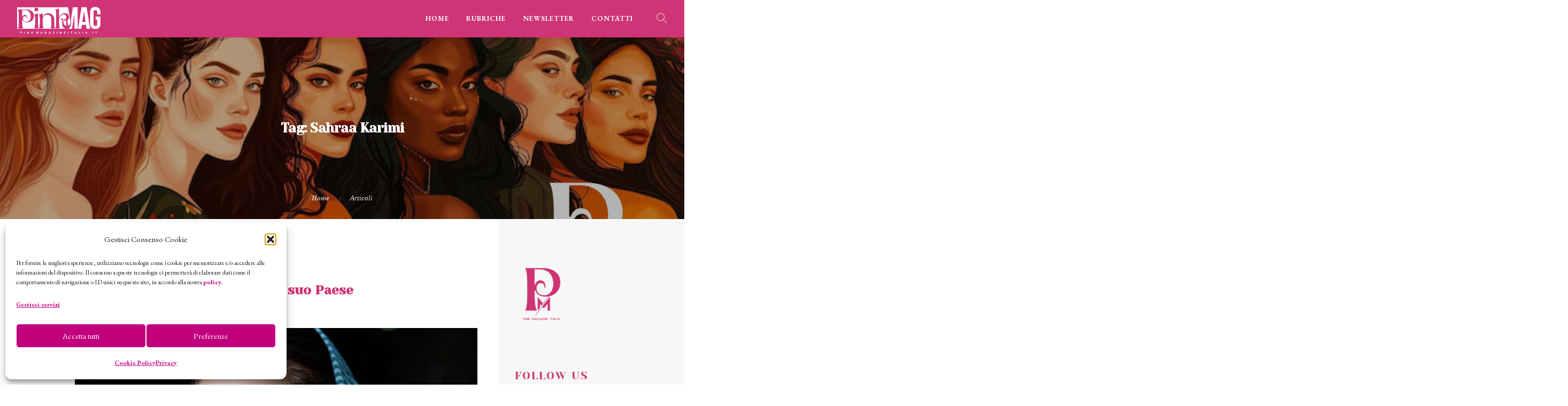

--- FILE ---
content_type: text/html; charset=UTF-8
request_url: https://pinkmagazineitalia.it/tag/sahraa-karimi/
body_size: 19949
content:
<!doctype html>
<html lang="it-IT">
<head>
	<!--Tradedoubler site verification 3434590--->
	<meta charset="UTF-8">
	<meta name="viewport" content="width=device-width, initial-scale=1.0">
	<meta name="designer" content="Roberta Coralluzzo alkestudio.it @robertalkestudio">
	<link rel="pingback" href="https://pinkmagazineitalia.it/xmlrpc.php" />
  <script src="https://ajax.googleapis.com/ajax/libs/jquery/3.7.1/jquery.min.js"></script>
  <script src="https://maxcdn.bootstrapcdn.com/bootstrap/3.4.1/js/bootstrap.min.js"></script>
	
	<meta name='robots' content='index, follow, max-image-preview:large, max-snippet:-1, max-video-preview:-1' />

	<!-- This site is optimized with the Yoast SEO plugin v26.7 - https://yoast.com/wordpress/plugins/seo/ -->
	<title>Sahraa Karimi Archives - Pink Magazine Italia</title>
	<link rel="canonical" href="https://pinkmagazineitalia.it/tag/sahraa-karimi/" />
	<meta property="og:locale" content="it_IT" />
	<meta property="og:type" content="article" />
	<meta property="og:title" content="Sahraa Karimi Archives - Pink Magazine Italia" />
	<meta property="og:url" content="https://pinkmagazineitalia.it/tag/sahraa-karimi/" />
	<meta property="og:site_name" content="Pink Magazine Italia" />
	<meta name="twitter:card" content="summary_large_image" />
	<meta name="twitter:site" content="@PinkMagItalia" />
	<script type="application/ld+json" class="yoast-schema-graph">{"@context":"https://schema.org","@graph":[{"@type":"CollectionPage","@id":"https://pinkmagazineitalia.it/tag/sahraa-karimi/","url":"https://pinkmagazineitalia.it/tag/sahraa-karimi/","name":"Sahraa Karimi Archives - Pink Magazine Italia","isPartOf":{"@id":"https://pinkmagazineitalia.it/#website"},"primaryImageOfPage":{"@id":"https://pinkmagazineitalia.it/tag/sahraa-karimi/#primaryimage"},"image":{"@id":"https://pinkmagazineitalia.it/tag/sahraa-karimi/#primaryimage"},"thumbnailUrl":"https://pinkmagazineitalia.it/wp-content/uploads/2021/08/Afghanistan-Crisis-Afghan-film-producer-Karimi-said-in-an-appeal.jpg","breadcrumb":{"@id":"https://pinkmagazineitalia.it/tag/sahraa-karimi/#breadcrumb"},"inLanguage":"it-IT"},{"@type":"ImageObject","inLanguage":"it-IT","@id":"https://pinkmagazineitalia.it/tag/sahraa-karimi/#primaryimage","url":"https://pinkmagazineitalia.it/wp-content/uploads/2021/08/Afghanistan-Crisis-Afghan-film-producer-Karimi-said-in-an-appeal.jpg","contentUrl":"https://pinkmagazineitalia.it/wp-content/uploads/2021/08/Afghanistan-Crisis-Afghan-film-producer-Karimi-said-in-an-appeal.jpg","width":1200,"height":675},{"@type":"BreadcrumbList","@id":"https://pinkmagazineitalia.it/tag/sahraa-karimi/#breadcrumb","itemListElement":[{"@type":"ListItem","position":1,"name":"Home","item":"https://pinkmagazineitalia.it/"},{"@type":"ListItem","position":2,"name":"Sahraa Karimi"}]},{"@type":"WebSite","@id":"https://pinkmagazineitalia.it/#website","url":"https://pinkmagazineitalia.it/","name":"Pink Magazine Italia","description":"The pink side of life","publisher":{"@id":"https://pinkmagazineitalia.it/#organization"},"potentialAction":[{"@type":"SearchAction","target":{"@type":"EntryPoint","urlTemplate":"https://pinkmagazineitalia.it/?s={search_term_string}"},"query-input":{"@type":"PropertyValueSpecification","valueRequired":true,"valueName":"search_term_string"}}],"inLanguage":"it-IT"},{"@type":"Organization","@id":"https://pinkmagazineitalia.it/#organization","name":"Pink Magazine Italia","url":"https://pinkmagazineitalia.it/","logo":{"@type":"ImageObject","inLanguage":"it-IT","@id":"https://pinkmagazineitalia.it/#/schema/logo/image/","url":"https://pinkmagazineitalia.it/wp-content/uploads/2024/02/cropped-simboloP-favicon.jpg","contentUrl":"https://pinkmagazineitalia.it/wp-content/uploads/2024/02/cropped-simboloP-favicon.jpg","width":512,"height":512,"caption":"Pink Magazine Italia"},"image":{"@id":"https://pinkmagazineitalia.it/#/schema/logo/image/"},"sameAs":["https://www.facebook.com/pinkmagazineitalia/","https://x.com/PinkMagItalia","https://instagram.com/pinkmagazineitalia","https://www.pinterest.it/pinkmagazineitalia/","https://youtube.com/channel/UCqbxWhvq_GgsPBInUlLh_ww"]}]}</script>
	<!-- / Yoast SEO plugin. -->


<link rel='dns-prefetch' href='//use.fontawesome.com' />
<link rel="alternate" type="application/rss+xml" title="Pink Magazine Italia &raquo; Feed" href="https://pinkmagazineitalia.it/feed/" />
<link rel="alternate" type="application/rss+xml" title="Pink Magazine Italia &raquo; Feed dei commenti" href="https://pinkmagazineitalia.it/comments/feed/" />
<link rel="alternate" type="application/rss+xml" title="Pink Magazine Italia &raquo; Sahraa Karimi Feed del tag" href="https://pinkmagazineitalia.it/tag/sahraa-karimi/feed/" />
<style id='wp-img-auto-sizes-contain-inline-css' type='text/css'>
img:is([sizes=auto i],[sizes^="auto," i]){contain-intrinsic-size:3000px 1500px}
/*# sourceURL=wp-img-auto-sizes-contain-inline-css */
</style>
<link rel='stylesheet' id='dashicons-css' href='https://pinkmagazineitalia.it/wp-includes/css/dashicons.min.css?ver=6.9' type='text/css' media='all' />
<link rel='stylesheet' id='post-views-counter-frontend-css' href='https://pinkmagazineitalia.it/wp-content/plugins/post-views-counter/css/frontend.css?ver=1.7.0' type='text/css' media='all' />
<style id='wp-emoji-styles-inline-css' type='text/css'>

	img.wp-smiley, img.emoji {
		display: inline !important;
		border: none !important;
		box-shadow: none !important;
		height: 1em !important;
		width: 1em !important;
		margin: 0 0.07em !important;
		vertical-align: -0.1em !important;
		background: none !important;
		padding: 0 !important;
	}
/*# sourceURL=wp-emoji-styles-inline-css */
</style>
<link rel='stylesheet' id='wp-block-library-css' href='https://pinkmagazineitalia.it/wp-includes/css/dist/block-library/style.min.css?ver=6.9' type='text/css' media='all' />
<style id='wp-block-heading-inline-css' type='text/css'>
h1:where(.wp-block-heading).has-background,h2:where(.wp-block-heading).has-background,h3:where(.wp-block-heading).has-background,h4:where(.wp-block-heading).has-background,h5:where(.wp-block-heading).has-background,h6:where(.wp-block-heading).has-background{padding:1.25em 2.375em}h1.has-text-align-left[style*=writing-mode]:where([style*=vertical-lr]),h1.has-text-align-right[style*=writing-mode]:where([style*=vertical-rl]),h2.has-text-align-left[style*=writing-mode]:where([style*=vertical-lr]),h2.has-text-align-right[style*=writing-mode]:where([style*=vertical-rl]),h3.has-text-align-left[style*=writing-mode]:where([style*=vertical-lr]),h3.has-text-align-right[style*=writing-mode]:where([style*=vertical-rl]),h4.has-text-align-left[style*=writing-mode]:where([style*=vertical-lr]),h4.has-text-align-right[style*=writing-mode]:where([style*=vertical-rl]),h5.has-text-align-left[style*=writing-mode]:where([style*=vertical-lr]),h5.has-text-align-right[style*=writing-mode]:where([style*=vertical-rl]),h6.has-text-align-left[style*=writing-mode]:where([style*=vertical-lr]),h6.has-text-align-right[style*=writing-mode]:where([style*=vertical-rl]){rotate:180deg}
/*# sourceURL=https://pinkmagazineitalia.it/wp-includes/blocks/heading/style.min.css */
</style>
<style id='wp-block-paragraph-inline-css' type='text/css'>
.is-small-text{font-size:.875em}.is-regular-text{font-size:1em}.is-large-text{font-size:2.25em}.is-larger-text{font-size:3em}.has-drop-cap:not(:focus):first-letter{float:left;font-size:8.4em;font-style:normal;font-weight:100;line-height:.68;margin:.05em .1em 0 0;text-transform:uppercase}body.rtl .has-drop-cap:not(:focus):first-letter{float:none;margin-left:.1em}p.has-drop-cap.has-background{overflow:hidden}:root :where(p.has-background){padding:1.25em 2.375em}:where(p.has-text-color:not(.has-link-color)) a{color:inherit}p.has-text-align-left[style*="writing-mode:vertical-lr"],p.has-text-align-right[style*="writing-mode:vertical-rl"]{rotate:180deg}
/*# sourceURL=https://pinkmagazineitalia.it/wp-includes/blocks/paragraph/style.min.css */
</style>
<style id='global-styles-inline-css' type='text/css'>
:root{--wp--preset--aspect-ratio--square: 1;--wp--preset--aspect-ratio--4-3: 4/3;--wp--preset--aspect-ratio--3-4: 3/4;--wp--preset--aspect-ratio--3-2: 3/2;--wp--preset--aspect-ratio--2-3: 2/3;--wp--preset--aspect-ratio--16-9: 16/9;--wp--preset--aspect-ratio--9-16: 9/16;--wp--preset--color--black: #000000;--wp--preset--color--cyan-bluish-gray: #abb8c3;--wp--preset--color--white: #ffffff;--wp--preset--color--pale-pink: #f78da7;--wp--preset--color--vivid-red: #cf2e2e;--wp--preset--color--luminous-vivid-orange: #ff6900;--wp--preset--color--luminous-vivid-amber: #fcb900;--wp--preset--color--light-green-cyan: #7bdcb5;--wp--preset--color--vivid-green-cyan: #00d084;--wp--preset--color--pale-cyan-blue: #8ed1fc;--wp--preset--color--vivid-cyan-blue: #0693e3;--wp--preset--color--vivid-purple: #9b51e0;--wp--preset--color--primary-color: #cf3476;--wp--preset--color--dark-color: #cf3476;--wp--preset--color--warning-color: #eaa36e;--wp--preset--color--success-color: #8fae1b;--wp--preset--color--hot-color: #E41D52;--wp--preset--gradient--vivid-cyan-blue-to-vivid-purple: linear-gradient(135deg,rgb(6,147,227) 0%,rgb(155,81,224) 100%);--wp--preset--gradient--light-green-cyan-to-vivid-green-cyan: linear-gradient(135deg,rgb(122,220,180) 0%,rgb(0,208,130) 100%);--wp--preset--gradient--luminous-vivid-amber-to-luminous-vivid-orange: linear-gradient(135deg,rgb(252,185,0) 0%,rgb(255,105,0) 100%);--wp--preset--gradient--luminous-vivid-orange-to-vivid-red: linear-gradient(135deg,rgb(255,105,0) 0%,rgb(207,46,46) 100%);--wp--preset--gradient--very-light-gray-to-cyan-bluish-gray: linear-gradient(135deg,rgb(238,238,238) 0%,rgb(169,184,195) 100%);--wp--preset--gradient--cool-to-warm-spectrum: linear-gradient(135deg,rgb(74,234,220) 0%,rgb(151,120,209) 20%,rgb(207,42,186) 40%,rgb(238,44,130) 60%,rgb(251,105,98) 80%,rgb(254,248,76) 100%);--wp--preset--gradient--blush-light-purple: linear-gradient(135deg,rgb(255,206,236) 0%,rgb(152,150,240) 100%);--wp--preset--gradient--blush-bordeaux: linear-gradient(135deg,rgb(254,205,165) 0%,rgb(254,45,45) 50%,rgb(107,0,62) 100%);--wp--preset--gradient--luminous-dusk: linear-gradient(135deg,rgb(255,203,112) 0%,rgb(199,81,192) 50%,rgb(65,88,208) 100%);--wp--preset--gradient--pale-ocean: linear-gradient(135deg,rgb(255,245,203) 0%,rgb(182,227,212) 50%,rgb(51,167,181) 100%);--wp--preset--gradient--electric-grass: linear-gradient(135deg,rgb(202,248,128) 0%,rgb(113,206,126) 100%);--wp--preset--gradient--midnight: linear-gradient(135deg,rgb(2,3,129) 0%,rgb(40,116,252) 100%);--wp--preset--font-size--small: 13px;--wp--preset--font-size--medium: 20px;--wp--preset--font-size--large: 36px;--wp--preset--font-size--x-large: 42px;--wp--preset--spacing--20: 0.44rem;--wp--preset--spacing--30: 0.67rem;--wp--preset--spacing--40: 1rem;--wp--preset--spacing--50: 1.5rem;--wp--preset--spacing--60: 2.25rem;--wp--preset--spacing--70: 3.38rem;--wp--preset--spacing--80: 5.06rem;--wp--preset--shadow--natural: 6px 6px 9px rgba(0, 0, 0, 0.2);--wp--preset--shadow--deep: 12px 12px 50px rgba(0, 0, 0, 0.4);--wp--preset--shadow--sharp: 6px 6px 0px rgba(0, 0, 0, 0.2);--wp--preset--shadow--outlined: 6px 6px 0px -3px rgb(255, 255, 255), 6px 6px rgb(0, 0, 0);--wp--preset--shadow--crisp: 6px 6px 0px rgb(0, 0, 0);}:where(.is-layout-flex){gap: 0.5em;}:where(.is-layout-grid){gap: 0.5em;}body .is-layout-flex{display: flex;}.is-layout-flex{flex-wrap: wrap;align-items: center;}.is-layout-flex > :is(*, div){margin: 0;}body .is-layout-grid{display: grid;}.is-layout-grid > :is(*, div){margin: 0;}:where(.wp-block-columns.is-layout-flex){gap: 2em;}:where(.wp-block-columns.is-layout-grid){gap: 2em;}:where(.wp-block-post-template.is-layout-flex){gap: 1.25em;}:where(.wp-block-post-template.is-layout-grid){gap: 1.25em;}.has-black-color{color: var(--wp--preset--color--black) !important;}.has-cyan-bluish-gray-color{color: var(--wp--preset--color--cyan-bluish-gray) !important;}.has-white-color{color: var(--wp--preset--color--white) !important;}.has-pale-pink-color{color: var(--wp--preset--color--pale-pink) !important;}.has-vivid-red-color{color: var(--wp--preset--color--vivid-red) !important;}.has-luminous-vivid-orange-color{color: var(--wp--preset--color--luminous-vivid-orange) !important;}.has-luminous-vivid-amber-color{color: var(--wp--preset--color--luminous-vivid-amber) !important;}.has-light-green-cyan-color{color: var(--wp--preset--color--light-green-cyan) !important;}.has-vivid-green-cyan-color{color: var(--wp--preset--color--vivid-green-cyan) !important;}.has-pale-cyan-blue-color{color: var(--wp--preset--color--pale-cyan-blue) !important;}.has-vivid-cyan-blue-color{color: var(--wp--preset--color--vivid-cyan-blue) !important;}.has-vivid-purple-color{color: var(--wp--preset--color--vivid-purple) !important;}.has-black-background-color{background-color: var(--wp--preset--color--black) !important;}.has-cyan-bluish-gray-background-color{background-color: var(--wp--preset--color--cyan-bluish-gray) !important;}.has-white-background-color{background-color: var(--wp--preset--color--white) !important;}.has-pale-pink-background-color{background-color: var(--wp--preset--color--pale-pink) !important;}.has-vivid-red-background-color{background-color: var(--wp--preset--color--vivid-red) !important;}.has-luminous-vivid-orange-background-color{background-color: var(--wp--preset--color--luminous-vivid-orange) !important;}.has-luminous-vivid-amber-background-color{background-color: var(--wp--preset--color--luminous-vivid-amber) !important;}.has-light-green-cyan-background-color{background-color: var(--wp--preset--color--light-green-cyan) !important;}.has-vivid-green-cyan-background-color{background-color: var(--wp--preset--color--vivid-green-cyan) !important;}.has-pale-cyan-blue-background-color{background-color: var(--wp--preset--color--pale-cyan-blue) !important;}.has-vivid-cyan-blue-background-color{background-color: var(--wp--preset--color--vivid-cyan-blue) !important;}.has-vivid-purple-background-color{background-color: var(--wp--preset--color--vivid-purple) !important;}.has-black-border-color{border-color: var(--wp--preset--color--black) !important;}.has-cyan-bluish-gray-border-color{border-color: var(--wp--preset--color--cyan-bluish-gray) !important;}.has-white-border-color{border-color: var(--wp--preset--color--white) !important;}.has-pale-pink-border-color{border-color: var(--wp--preset--color--pale-pink) !important;}.has-vivid-red-border-color{border-color: var(--wp--preset--color--vivid-red) !important;}.has-luminous-vivid-orange-border-color{border-color: var(--wp--preset--color--luminous-vivid-orange) !important;}.has-luminous-vivid-amber-border-color{border-color: var(--wp--preset--color--luminous-vivid-amber) !important;}.has-light-green-cyan-border-color{border-color: var(--wp--preset--color--light-green-cyan) !important;}.has-vivid-green-cyan-border-color{border-color: var(--wp--preset--color--vivid-green-cyan) !important;}.has-pale-cyan-blue-border-color{border-color: var(--wp--preset--color--pale-cyan-blue) !important;}.has-vivid-cyan-blue-border-color{border-color: var(--wp--preset--color--vivid-cyan-blue) !important;}.has-vivid-purple-border-color{border-color: var(--wp--preset--color--vivid-purple) !important;}.has-vivid-cyan-blue-to-vivid-purple-gradient-background{background: var(--wp--preset--gradient--vivid-cyan-blue-to-vivid-purple) !important;}.has-light-green-cyan-to-vivid-green-cyan-gradient-background{background: var(--wp--preset--gradient--light-green-cyan-to-vivid-green-cyan) !important;}.has-luminous-vivid-amber-to-luminous-vivid-orange-gradient-background{background: var(--wp--preset--gradient--luminous-vivid-amber-to-luminous-vivid-orange) !important;}.has-luminous-vivid-orange-to-vivid-red-gradient-background{background: var(--wp--preset--gradient--luminous-vivid-orange-to-vivid-red) !important;}.has-very-light-gray-to-cyan-bluish-gray-gradient-background{background: var(--wp--preset--gradient--very-light-gray-to-cyan-bluish-gray) !important;}.has-cool-to-warm-spectrum-gradient-background{background: var(--wp--preset--gradient--cool-to-warm-spectrum) !important;}.has-blush-light-purple-gradient-background{background: var(--wp--preset--gradient--blush-light-purple) !important;}.has-blush-bordeaux-gradient-background{background: var(--wp--preset--gradient--blush-bordeaux) !important;}.has-luminous-dusk-gradient-background{background: var(--wp--preset--gradient--luminous-dusk) !important;}.has-pale-ocean-gradient-background{background: var(--wp--preset--gradient--pale-ocean) !important;}.has-electric-grass-gradient-background{background: var(--wp--preset--gradient--electric-grass) !important;}.has-midnight-gradient-background{background: var(--wp--preset--gradient--midnight) !important;}.has-small-font-size{font-size: var(--wp--preset--font-size--small) !important;}.has-medium-font-size{font-size: var(--wp--preset--font-size--medium) !important;}.has-large-font-size{font-size: var(--wp--preset--font-size--large) !important;}.has-x-large-font-size{font-size: var(--wp--preset--font-size--x-large) !important;}
/*# sourceURL=global-styles-inline-css */
</style>

<style id='classic-theme-styles-inline-css' type='text/css'>
/*! This file is auto-generated */
.wp-block-button__link{color:#fff;background-color:#32373c;border-radius:9999px;box-shadow:none;text-decoration:none;padding:calc(.667em + 2px) calc(1.333em + 2px);font-size:1.125em}.wp-block-file__button{background:#32373c;color:#fff;text-decoration:none}
/*# sourceURL=/wp-includes/css/classic-themes.min.css */
</style>
<style id='font-awesome-svg-styles-default-inline-css' type='text/css'>
.svg-inline--fa {
  display: inline-block;
  height: 1em;
  overflow: visible;
  vertical-align: -.125em;
}
/*# sourceURL=font-awesome-svg-styles-default-inline-css */
</style>
<link rel='stylesheet' id='font-awesome-svg-styles-css' href='https://pinkmagazineitalia.it/wp-content/uploads/font-awesome/v5.15.2/css/svg-with-js.css' type='text/css' media='all' />
<style id='font-awesome-svg-styles-inline-css' type='text/css'>
   .wp-block-font-awesome-icon svg::before,
   .wp-rich-text-font-awesome-icon svg::before {content: unset;}
/*# sourceURL=font-awesome-svg-styles-inline-css */
</style>
<link rel='stylesheet' id='inf-font-awesome-css' href='https://pinkmagazineitalia.it/wp-content/plugins/post-slider-and-carousel/assets/css/font-awesome.min.css?ver=3.5.4' type='text/css' media='all' />
<link rel='stylesheet' id='owl-carousel-css' href='https://pinkmagazineitalia.it/wp-content/plugins/post-slider-and-carousel/assets/css/owl.carousel.min.css?ver=3.5.4' type='text/css' media='all' />
<link rel='stylesheet' id='psacp-public-style-css' href='https://pinkmagazineitalia.it/wp-content/plugins/post-slider-and-carousel/assets/css/psacp-public.min.css?ver=3.5.4' type='text/css' media='all' />
<link rel='stylesheet' id='cmplz-general-css' href='https://pinkmagazineitalia.it/wp-content/plugins/complianz-gdpr/assets/css/cookieblocker.min.css?ver=1766154401' type='text/css' media='all' />
<link rel='stylesheet' id='roneous-libs-css' href='https://pinkmagazineitalia.it/wp-content/themes/roneous/assets/css/libs.css?ver=6.9' type='text/css' media='all' />
<link rel='stylesheet' id='roneous-theme-styles-css' href='https://pinkmagazineitalia.it/wp-content/uploads/wp-less-cache/roneous-theme-styles.css?ver=1768616596' type='text/css' media='all' />
<link rel='stylesheet' id='roneous-style-css' href='https://pinkmagazineitalia.it/wp-content/themes/roneous/style.css?ver=6.9' type='text/css' media='all' />
<style id='roneous-style-inline-css' type='text/css'>
nav .menu > li a {
  opacity: 1 !important;
  font-family: EB Garamond, Abril Fatface, "Times New Roman", serif;
  font-size: 13px;
  text-transform: uppercase;
  font-weight: 800;
}nav .menu > li ul,.module-group .widget_shopping_cart .product_list_widget li:hover,.widget-wrap .widget-inner { background: #535353!important;}.module-group .widget_shopping_cart .buttons{border-top-color:#535353!important;}.module-group .widget_shopping_cart .product_list_widget li{border-bottom-color:#535353!important;}.mega-menu > li{border-right-color:#535353!important;}nav .menu > li > ul li a, .mega-menu .has-dropdown > a, nav .has-dropdown:after, nav .menu > li ul > .has-dropdown:hover:after, nav .menu > li > ul > li a i, .nav-container nav.transparent.nav-show .menu li:not(.menu-item-btn) a, .nav-container nav.transparent.nav-show .widget-wrap.module i, .nav-container nav:not(.transparent) h1.logo, .nav-container nav.transparent.nav-show h1.logo {opacity: 1!important; color: #ffffff!important;}@media (max-width: 990px) {.nav-container nav .module-group .menu > li > a, .nav-container nav .module-group .menu > li > span.no-link, .nav-container nav .module-group .widget-wrap a, .nav-container nav .module-group .widget-wrap .search {background-color: #535353!important; border: none;}.nav-container nav .module-group .menu > li > a, .nav-container nav .module-group .module.widget-wrap i, .nav-container nav .module-group .widget-wrap a,.nav-container nav .module-group .has-dropdown:after,.widget-wrap .search-form input{color: #ffffff!important;}}.mega-menu .has-dropdown > a{border-bottom:none;}footer h1, footer h2, footer h3, footer h4, footer h5, footer h6{color:#ffffff;} .sub-footer .menu a:after{background:#ffffff!important;} .footer-widget.bg-white .widget .tlg-posts-widget .tlg-posts-item .tlg-posts-content .tlg-posts-title:hover, .footer-widget.bg-white .widget .tlg-posts-widget .tlg-posts-item .tlg-posts-content .tlg-posts-title:focus,footer .sub-footer .social-list a,footer .sub-footer .menu a,.footer-widget .widget .twitter-feed .timePosted a, .footer-widget .widget .twitter-feed .timePosted a,.footer-widget .widget .twitter-feed .tweet a,footer a, footer a:hover, footer a:focus, footer h3 a, footer .widget_nav_menu li a, footer .widget_layered_nav li a, footer .widget_product_categories li a, footer .widget_categories .widget-archive li a, footer .widget_categories .post-categories li a, footer .widget_categories li a, footer .widget_archive .widget-archive li a, footer .widget_archive .post-categories li a, footer .widget_archive li a, footer .widget_meta li a, footer .widget_recent_entries li a, footer .widget_pages li a,footer .textwidget a{color:#ffffff!important;} footer, footer .widget .title, footer .widget .widgettitle,.footer-widget .widget .twitter-feed .tweet,.footer-widget .widget .tlg-posts-widget .tlg-posts-item .tlg-posts-content .tlg-posts-date,footer .sub {color:#ffffff!important;} footer{background:#cf3476!important;} footer .sub-footer, footer .sub-footer{background:#cf3476!important;border-top-color:#cf3476!important;}.bg-dark .widget .tlg-posts-widget .tlg-posts-item, .bg-graydark .widget .tlg-posts-widget .tlg-posts-item{border-bottom-color:#cf3476!important;}
/*# sourceURL=roneous-style-inline-css */
</style>
<link rel='stylesheet' id='roneous-child-style-css' href='https://pinkmagazineitalia.it/wp-content/themes/roneous-child/style.css?ver=6.9' type='text/css' media='all' />
<link rel='stylesheet' id='font-awesome-official-css' href='https://use.fontawesome.com/releases/v5.15.2/css/all.css' type='text/css' media='all' integrity="sha384-vSIIfh2YWi9wW0r9iZe7RJPrKwp6bG+s9QZMoITbCckVJqGCCRhc+ccxNcdpHuYu" crossorigin="anonymous" />
<link rel='stylesheet' id='newsletter-css' href='https://pinkmagazineitalia.it/wp-content/plugins/newsletter/style.css?ver=9.1.0' type='text/css' media='all' />
<link rel='stylesheet' id='heateor_sss_frontend_css-css' href='https://pinkmagazineitalia.it/wp-content/plugins/sassy-social-share/public/css/sassy-social-share-public.css?ver=3.3.79' type='text/css' media='all' />
<style id='heateor_sss_frontend_css-inline-css' type='text/css'>
.heateor_sss_button_instagram span.heateor_sss_svg,a.heateor_sss_instagram span.heateor_sss_svg{background:radial-gradient(circle at 30% 107%,#fdf497 0,#fdf497 5%,#fd5949 45%,#d6249f 60%,#285aeb 90%)}div.heateor_sss_horizontal_sharing a.heateor_sss_button_instagram span{background:#cf3476!important;}div.heateor_sss_standard_follow_icons_container a.heateor_sss_button_instagram span{background:#cf3476}div.heateor_sss_horizontal_sharing a.heateor_sss_button_instagram span:hover{background:#91f5f7!important;}div.heateor_sss_standard_follow_icons_container a.heateor_sss_button_instagram span:hover{background:#91f5f7}div.heateor_sss_vertical_sharing  a.heateor_sss_button_instagram span{background:#cf3476!important;}div.heateor_sss_floating_follow_icons_container a.heateor_sss_button_instagram span{background:#cf3476}div.heateor_sss_vertical_sharing a.heateor_sss_button_instagram span:hover{background:#91f5f7!important;}div.heateor_sss_floating_follow_icons_container a.heateor_sss_button_instagram span:hover{background:#91f5f7}.heateor_sss_horizontal_sharing .heateor_sss_svg,.heateor_sss_standard_follow_icons_container .heateor_sss_svg{background-color:#cf3476!important;background:#cf3476!important;color:#fff;border-width:0px;border-style:solid;border-color:transparent}.heateor_sss_horizontal_sharing .heateorSssTCBackground{color:#666}.heateor_sss_horizontal_sharing span.heateor_sss_svg:hover,.heateor_sss_standard_follow_icons_container span.heateor_sss_svg:hover{background-color:#91f5f7!important;background:#91f5f7!importantborder-color:transparent;}.heateor_sss_vertical_sharing span.heateor_sss_svg,.heateor_sss_floating_follow_icons_container span.heateor_sss_svg{background-color:#cf3476!important;background:#cf3476!important;color:#fff;border-width:0px;border-style:solid;border-color:transparent;}.heateor_sss_vertical_sharing .heateorSssTCBackground{color:#666;}.heateor_sss_vertical_sharing span.heateor_sss_svg:hover,.heateor_sss_floating_follow_icons_container span.heateor_sss_svg:hover{background-color:#91f5f7!important;background:#91f5f7!important;border-color:transparent;}@media screen and (max-width:783px) {.heateor_sss_vertical_sharing{display:none!important}}div.heateor_sss_sharing_title{text-align:center}div.heateor_sss_sharing_ul{width:100%;text-align:center;}div.heateor_sss_horizontal_sharing div.heateor_sss_sharing_ul a{float:none!important;display:inline-block;}
/*# sourceURL=heateor_sss_frontend_css-inline-css */
</style>
<link rel='stylesheet' id='roneous-google-fonts-css' href='https://pinkmagazineitalia.it/wp-content/uploads/fonts/65418b35bdeaa3ddfce8ea8b7cdd7f6e/font.css?v=1738600565' type='text/css' media='all' />
<link rel='stylesheet' id='font-awesome-official-v4shim-css' href='https://use.fontawesome.com/releases/v5.15.2/css/v4-shims.css' type='text/css' media='all' integrity="sha384-1CjXmylX8++C7CVZORGA9EwcbYDfZV2D4Kl1pTm3hp2I/usHDafIrgBJNuRTDQ4f" crossorigin="anonymous" />
<style id='font-awesome-official-v4shim-inline-css' type='text/css'>
@font-face {
font-family: "FontAwesome";
font-display: block;
src: url("https://use.fontawesome.com/releases/v5.15.2/webfonts/fa-brands-400.eot"),
		url("https://use.fontawesome.com/releases/v5.15.2/webfonts/fa-brands-400.eot?#iefix") format("embedded-opentype"),
		url("https://use.fontawesome.com/releases/v5.15.2/webfonts/fa-brands-400.woff2") format("woff2"),
		url("https://use.fontawesome.com/releases/v5.15.2/webfonts/fa-brands-400.woff") format("woff"),
		url("https://use.fontawesome.com/releases/v5.15.2/webfonts/fa-brands-400.ttf") format("truetype"),
		url("https://use.fontawesome.com/releases/v5.15.2/webfonts/fa-brands-400.svg#fontawesome") format("svg");
}

@font-face {
font-family: "FontAwesome";
font-display: block;
src: url("https://use.fontawesome.com/releases/v5.15.2/webfonts/fa-solid-900.eot"),
		url("https://use.fontawesome.com/releases/v5.15.2/webfonts/fa-solid-900.eot?#iefix") format("embedded-opentype"),
		url("https://use.fontawesome.com/releases/v5.15.2/webfonts/fa-solid-900.woff2") format("woff2"),
		url("https://use.fontawesome.com/releases/v5.15.2/webfonts/fa-solid-900.woff") format("woff"),
		url("https://use.fontawesome.com/releases/v5.15.2/webfonts/fa-solid-900.ttf") format("truetype"),
		url("https://use.fontawesome.com/releases/v5.15.2/webfonts/fa-solid-900.svg#fontawesome") format("svg");
}

@font-face {
font-family: "FontAwesome";
font-display: block;
src: url("https://use.fontawesome.com/releases/v5.15.2/webfonts/fa-regular-400.eot"),
		url("https://use.fontawesome.com/releases/v5.15.2/webfonts/fa-regular-400.eot?#iefix") format("embedded-opentype"),
		url("https://use.fontawesome.com/releases/v5.15.2/webfonts/fa-regular-400.woff2") format("woff2"),
		url("https://use.fontawesome.com/releases/v5.15.2/webfonts/fa-regular-400.woff") format("woff"),
		url("https://use.fontawesome.com/releases/v5.15.2/webfonts/fa-regular-400.ttf") format("truetype"),
		url("https://use.fontawesome.com/releases/v5.15.2/webfonts/fa-regular-400.svg#fontawesome") format("svg");
unicode-range: U+F004-F005,U+F007,U+F017,U+F022,U+F024,U+F02E,U+F03E,U+F044,U+F057-F059,U+F06E,U+F070,U+F075,U+F07B-F07C,U+F080,U+F086,U+F089,U+F094,U+F09D,U+F0A0,U+F0A4-F0A7,U+F0C5,U+F0C7-F0C8,U+F0E0,U+F0EB,U+F0F3,U+F0F8,U+F0FE,U+F111,U+F118-F11A,U+F11C,U+F133,U+F144,U+F146,U+F14A,U+F14D-F14E,U+F150-F152,U+F15B-F15C,U+F164-F165,U+F185-F186,U+F191-F192,U+F1AD,U+F1C1-F1C9,U+F1CD,U+F1D8,U+F1E3,U+F1EA,U+F1F6,U+F1F9,U+F20A,U+F247-F249,U+F24D,U+F254-F25B,U+F25D,U+F267,U+F271-F274,U+F279,U+F28B,U+F28D,U+F2B5-F2B6,U+F2B9,U+F2BB,U+F2BD,U+F2C1-F2C2,U+F2D0,U+F2D2,U+F2DC,U+F2ED,U+F328,U+F358-F35B,U+F3A5,U+F3D1,U+F410,U+F4AD;
}
/*# sourceURL=font-awesome-official-v4shim-inline-css */
</style>
<script type="text/javascript" src="https://pinkmagazineitalia.it/wp-includes/js/jquery/jquery.min.js?ver=3.7.1" id="jquery-core-js"></script>
<script type="text/javascript" src="https://pinkmagazineitalia.it/wp-includes/js/jquery/jquery-migrate.min.js?ver=3.4.1" id="jquery-migrate-js"></script>
<script></script><link rel="https://api.w.org/" href="https://pinkmagazineitalia.it/wp-json/" /><link rel="alternate" title="JSON" type="application/json" href="https://pinkmagazineitalia.it/wp-json/wp/v2/tags/8185" /><link rel="EditURI" type="application/rsd+xml" title="RSD" href="https://pinkmagazineitalia.it/xmlrpc.php?rsd" />
			<style>.cmplz-hidden {
					display: none !important;
				}</style><meta name="generator" content="Powered by WPBakery Page Builder - drag and drop page builder for WordPress."/>
<link rel="icon" href="https://pinkmagazineitalia.it/wp-content/uploads/2024/02/cropped-simboloP-favicon-32x32.jpg" sizes="32x32" />
<link rel="icon" href="https://pinkmagazineitalia.it/wp-content/uploads/2024/02/cropped-simboloP-favicon-192x192.jpg" sizes="192x192" />
<link rel="apple-touch-icon" href="https://pinkmagazineitalia.it/wp-content/uploads/2024/02/cropped-simboloP-favicon-180x180.jpg" />
<meta name="msapplication-TileImage" content="https://pinkmagazineitalia.it/wp-content/uploads/2024/02/cropped-simboloP-favicon-270x270.jpg" />
		<style type="text/css" id="wp-custom-css">
			/* logo */
.logo {
  max-height: 55px;
	padding-top: 2px;
	padding-bottom: 2px;
}
/* slide affiliazione */
.myAkliar {display:none;}
.myAkliar1 {display:none;}
.myAkliar2 {display:none;}
.myAkliar3 {display:none;}

/* menu */
.nav-container nav.bg-dark, .nav-container nav.bg-graydark {
  background-color: #cf3476;
}

/* Pulsanti menu */
.buttonP {
    background-color: #cf3476;
    border: 2px solid #cf3476;
    border: none;
    color: white !important;
    padding: 15px 32px;
    text-align: center;
    text-decoration: none;
    display: inline-block;
    font-size: 16px;
    font-weight: 700;
    margin: 4px 2px;
    cursor: pointer;
    height: 60px;
}
.buttonP:hover {
    background-color: white; color: black !important; border: 2px solid #91f5f7;box-shadow: 0 12px 16px 0 rgba(0,0,0,0.24), 0 17px 50px 0 rgba(0,0,0,0.19);
}
.buttonP1 {background-color: #cf3476;border: 2px solid #cf3476;}
.buttonP2 {background-color: #ff7828;border: 2px solid #ff7828;}
.buttonP3 {background-color: #007dfd;border: 2px solid #007dfd;}
.buttonP4 {background-color: #86beff;border: 2px solid #86beff;}
.buttonP5 {background-color: #debf37;border: 2px solid #debf37;}
.buttonP6 {background-color: #e99fb6;border: 2px solid #e99fb6;}
.buttonP7 {background-color: #71d4e3;border: 2px solid #71d4e3;}
.buttonP1:hover {background-color: white; color: black; border: 2px solid #91f5f7;box-shadow: 0 12px 16px 0 rgba(0,0,0,0.24), 0 17px 50px 0 rgba(0,0,0,0.19);}
.buttonP2:hover {background-color: white; color: black; border: 2px solid #91f5f7;box-shadow: 0 12px 16px 0 rgba(0,0,0,0.24), 0 17px 50px 0 rgba(0,0,0,0.19);}
.buttonP3:hover {background-color: white; color: black; border: 2px solid #91f5f7;box-shadow: 0 12px 16px 0 rgba(0,0,0,0.24), 0 17px 50px 0 rgba(0,0,0,0.19);}
.buttonP4:hover {background-color: white; color: black; border: 2px solid #91f5f7;box-shadow: 0 12px 16px 0 rgba(0,0,0,0.24), 0 17px 50px 0 rgba(0,0,0,0.19);}
.buttonP5:hover {background-color: white; color: black; border: 2px solid #91f5f7;box-shadow: 0 12px 16px 0 rgba(0,0,0,0.24), 0 17px 50px 0 rgba(0,0,0,0.19);}
.buttonP6:hover {background-color: white; color: black; border: 2px solid #91f5f7;box-shadow: 0 12px 16px 0 rgba(0,0,0,0.24), 0 17px 50px 0 rgba(0,0,0,0.19);}
.buttonP7:hover {background-color: white; color: black; border: 2px solid #91f5f7;box-shadow: 0 12px 16px 0 rgba(0,0,0,0.24), 0 17px 50px 0 rgba(0,0,0,0.19);
}

/* menu B responsive */
.tempnav {
  overflow: hidden;
}
.tempnav .icon {
  display: none;
}
.tempdown {
  float: center;
  overflow: hidden;
}
.tempdown:hover .tempdown-content {
  display: block;
}
/* responsive */
@media screen and (max-width: 600px) {
  .tempnav a:not(:first-child), .tempdown .tempbtn {
    display: none;
  }
  .tempnav a.icon {
		color: #000000;
    float: center;
    display: block;
  }
}
@media screen and (max-width: 600px) {
  .tempnav.responsive {position: relative;}
  .tempnav.responsive a.icon {
    position: absolute;
    right: 0;
    top: 0;
  }
  .tempnav.responsive a {
    float: none;
    display: block;
    text-align: left;
  }
  .tempnav.responsive .tempdown {float: none;}
  .tempnav.responsive .tempdown-content {position: relative;}
  .tempnav.responsive .tempdown .tempbtn {
    display: block;
    width: 80%;
    text-align: left;
  }
} 

/* Carousel home */
.box-pic {
  height: 250px !important;
  width: 600px;
}

/* focus da tastiera */
:focus-visible {
 outline: 2px solid #F00;
 outline-offset: -2px;
 box-shadow: 0 0 0 2px #FFF;
}
/* blog info */
.entry-meta a{
  color: #535353 !important
}
/* blog widget */
.widgettitle {
	font-weight: 600;
}
.post-excerpt {
	margin-bottom: 20px;
}
.wp-block-image {
	margin: 40px 0px 40px 0px;
}

/* img post */
.wp-post-image {
	padding-bottom: 20px;
}

/* titoli */
h1, .h1{ font-size: 60px; line-height: 70px;  font-weight: 700; }
h1.large{ font-size: 90px; line-height: 100px; font-weight: 700; }
		@media all and (max-width: 990px){
h1.large{ font-size: 45px; line-height: 55px; }
		}
h2{ font-size: 32px; line-height: 46px; padding-top: 20px; }
h3{ font-size: 26px; line-height: 42px; padding-top: 20px; }
h4{ font-size: 24px; line-height: 42px; padding-top: 20px; }
h5{ font-size: 22px; line-height: 42px; padding-top: 20px; }
h6{ font-size: 20px; line-height: 28px; padding-top: 20px; }

/* testi */
a {
	font-weight: 700;
}
a :hover{
	color: #91f5f7;
}
p {
	line-height: 28px;
}

/* newsletter form plugin */
.tnp-subscription label{
color: #212121 !important;
  font-size: .8em;
	font-weight: 400;
  text-transform: none;
  color: #cf3476;
  letter-spacing: 1px;
}
.tnp-field, .tnp-privacy-field {
color: #212121 !important;
  font-size: .9em;
	font-weight: 600;
  text-transform: none;
  letter-spacing: 1px;
}

/* Footer Copyright */
.sub-footer .sub { 
  color: #f3f3f3;
  font-size: x-small;
	line-height: 10px;
}
.sub-footer a{
  color: #f3f3f3;
  font-size: x-small;
	font-weight: 500;
}		</style>
		<noscript><style> .wpb_animate_when_almost_visible { opacity: 1; }</style></noscript>	<meta name="google-site-verification" content="WkpJPSCLryFja8nYeu5wC1-iedCqhzAMQQrJvFGV2CU" />
	<meta name="msvalidate.01" content="BB0217A33E4D139F5994736DF79A0B08" />
	<script data-host="https://app.analyzati.com" data-dnt="false" src="https://app.analyzati.com/js/script.js" id="ZwSg9rf6GA" async defer></script>
</head>
<body data-cmplz=2 class="archive tag tag-sahraa-karimi tag-8185 wp-theme-roneous wp-child-theme-roneous-child normal-layout wpb-js-composer js-comp-ver-8.5 vc_responsive">
			<div class="nav-container">
    <nav class="bg-dark">
        <div class="nav-bar">
            <div class="module left">
                <a href="https://pinkmagazineitalia.it/">
                                        <img class="logo logo-light" alt="Pink Magazine Italia" src="https://pinkmagazineitalia.it/wp-content/uploads/2024/02/PinkMagItaliaB.png" />
                    <img class="logo logo-dark" alt="Pink Magazine Italia" src="https://pinkmagazineitalia.it/wp-content/uploads/2024/02/PinkMagItalia.png" />
                                    </a>
            </div>
            <div class="module widget-wrap mobile-toggle right visible-sm visible-xs">
                <i class="ti-menu"></i>
            </div>
            <div class="module-group right">
                <div class="module left">
                    <ul id="menu-main-menu" class="menu"><li id="menu-item-21"  class="menu-item menu-item-type-custom menu-item-object-custom menu-item-home menu-item-21"><a href="http://pinkmagazineitalia.it">HOME</a><li id="menu-item-79"  class="menu-item menu-item-type-taxonomy menu-item-object-category menu-item-has-children menu-item-79 has-dropdown"><a href="https://pinkmagazineitalia.it/category/rubriche/">RUBRICHE</a>
<ul role="menu" class=" subnav">
	<li id="menu-item-37105"  class="menu-item menu-item-type-taxonomy menu-item-object-category menu-item-37105"><a href="https://pinkmagazineitalia.it/category/feminist/">FEMINIST</a>	<li id="menu-item-37411"  class="menu-item menu-item-type-taxonomy menu-item-object-category menu-item-37411"><a href="https://pinkmagazineitalia.it/category/ecoist/">ECOIST</a>	<li id="menu-item-17026"  class="menu-item menu-item-type-taxonomy menu-item-object-category menu-item-17026"><a href="https://pinkmagazineitalia.it/category/cultura/">CULTURA</a>	<li id="menu-item-17027"  class="menu-item menu-item-type-taxonomy menu-item-object-category menu-item-17027"><a href="https://pinkmagazineitalia.it/category/rubriche/viaggi/">VIAGGI</a>	<li id="menu-item-17028"  class="menu-item menu-item-type-taxonomy menu-item-object-category menu-item-17028"><a href="https://pinkmagazineitalia.it/category/eventi/spettacolo/">SPETTACOLO</a>	<li id="menu-item-17029"  class="menu-item menu-item-type-taxonomy menu-item-object-category menu-item-17029"><a href="https://pinkmagazineitalia.it/category/book-club/libri/">LIBRI</a>	<li id="menu-item-17030"  class="menu-item menu-item-type-taxonomy menu-item-object-category menu-item-17030"><a href="https://pinkmagazineitalia.it/category/moda/">MODA</a></ul>
<li id="menu-item-37749"  class="menu-item menu-item-type-post_type menu-item-object-page menu-item-37749"><a href="https://pinkmagazineitalia.it/iscriviti-alla-newsletter/">NEWSLETTER</a><li id="menu-item-37271"  class="menu-item menu-item-type-post_type menu-item-object-page menu-item-37271"><a href="https://pinkmagazineitalia.it/il-magazine/contatti/">CONTATTI</a></ul>                </div>
				<div class="module widget-wrap search-widget-wrap left">
    <div class="search">
        <a href="#"><i class="ti-search"></i></a>
        <span class="title">Search Site</span>
    </div>
    <div class="widget-inner">
        <form class="search-form" method="get" id="searchform" action="https://pinkmagazineitalia.it/">
	<input type="text" id="s2" class="mb0" name="s" value="" placeholder="Search on site..." autocomplete="off" />
	<input type="submit" value="" class="btn">
</form>    </div>
</div>            </div>
        </div>
    </nav>
</div>	<div class="main-container"><section class="page-title page-title-center image-bg overlay"><div class="background-content"><img src="https://pinkmagazineitalia.it/wp-content/uploads/2025/09/Copia-di-www.pinkmagazineitalia.it_.jpg" alt="page-header" class="background-image" /></div>
							<div class="container"><div class="row"><div class="col-sm-12 text-center">
					        	<h1 class="heading-title mb0">Tag: Sahraa Karimi</h1>
					        	<p class="lead fade-color mb0"></p>
							</div></div></div><ol class="breadcrumb breadcrumb-style"><li><a href="https://pinkmagazineitalia.it/" class="home-link" rel="home">Home</a></li><li class="active">Articoli</li></ol></section><section class="p0">
    <div class="container">
        <div class="row">
            <div id="main-content" class="col-md-9 mb-xs-24">
            	<div class="post-wrap mb64 ">
	<div class="inner-wrap border-none p0">
		<div class="inner-left">
			<div class="day">16</div>
			<div class="month">Ago</div>
		</div>
		<div class="inner-right">
		    <div class="post-title">
    <h4><a class="link-dark-title entry-title" href="https://pinkmagazineitalia.it/donne/25725/">L’appello di Sahraa Karimi per il suo Paese</a></h4></div>
<div class="entry-meta mt8 mb16 p0">
	<span class="inline-block hide updated"><i class="ti-timer"></i>Agosto 16, 2021</span>
	<span class="inline-block author"><i class="ti-user"></i><span>by</span><a href="https://pinkmagazineitalia.it/author/admin/" title="Articoli scritti da Redazione" rel="author">Redazione</a></span>
			<span class="inline-block"><i class="ti-folder"></i><span>in</span><a href="https://pinkmagazineitalia.it/category/donne/" rel="category tag">Donne</a>,</span><span class="inline-block"><a href="https://pinkmagazineitalia.it/category/international/" rel="category tag">International</a></span>
		</div><a href="https://pinkmagazineitalia.it/donne/25725/">
<img width="1024" height="576" src="https://pinkmagazineitalia.it/wp-content/uploads/2021/08/Afghanistan-Crisis-Afghan-film-producer-Karimi-said-in-an-appeal-1024x576.jpg" class="mb16 wp-post-image" alt="" decoding="async" fetchpriority="high" srcset="https://pinkmagazineitalia.it/wp-content/uploads/2021/08/Afghanistan-Crisis-Afghan-film-producer-Karimi-said-in-an-appeal-1024x576.jpg 1024w, https://pinkmagazineitalia.it/wp-content/uploads/2021/08/Afghanistan-Crisis-Afghan-film-producer-Karimi-said-in-an-appeal-300x169.jpg 300w, https://pinkmagazineitalia.it/wp-content/uploads/2021/08/Afghanistan-Crisis-Afghan-film-producer-Karimi-said-in-an-appeal-768x432.jpg 768w, https://pinkmagazineitalia.it/wp-content/uploads/2021/08/Afghanistan-Crisis-Afghan-film-producer-Karimi-said-in-an-appeal-1080x608.jpg 1080w, https://pinkmagazineitalia.it/wp-content/uploads/2021/08/Afghanistan-Crisis-Afghan-film-producer-Karimi-said-in-an-appeal.jpg 1200w" sizes="(max-width: 1024px) 100vw, 1024px" /></a>
<p>Riportiamo l’appello della regista Afgana Sahraa Karimi rivolto alla Film Community mondiale e inviato via fax alle redazioni di tutto&#8230;</p>
			<div class="overflow-hidden">
				<div class="pull-left">
					<span class="read-more"><a href="https://pinkmagazineitalia.it/donne/25725/"><span data-hover="Read More">Read More</span></a></span>
				</div>
				<div class="pull-right">
						        <div class="tlg-likes-button inline-block tlg-likes-normal">
	        	<a href="#" class="tlg-likes" id="tlg-likes-25725" title="">
	        		<i class="ti-heart"></i><span class="like-share-name">0<span> like</span></span>	        	</a>
	        </div>
	        				</div>
			</div>
		</div>
	</div>
</div>            </div>
            <div id="sidebar" class="col-md-3 hidden-sm-xs bg-secondary">
	<div id="custom_html-18" class="widget_text widget widget_custom_html"><div class="textwidget custom-html-widget"><a href="https://pinkmagazineitalia.it" title="Torna alla home"><img src="https://pinkmagazineitalia.it/wp-content/uploads/2024/02/simboloP-magenta.png" alt="icona Pink Magazine Italia" width="100px"></a></div></div><div id="custom_html-3" class="widget_text widget widget_custom_html"><h6 class="title">Follow Us</h6><div class="textwidget custom-html-widget"><div style="text-align:center;">
	<a href="https://www.facebook.com/pinkmagazineitalia/" class="mySocialSidebar"><span class="fa fa-facebook" style="color:#000000;"></span></a>
	<a href="https://twitter.com/PinkMagItalia/" class="mySocialSidebar"><span class="fa fa-twitter" style="color:#000000;"></span></a>
	<a href="https://www.instagram.com/pinkmagazineitalia.it/" class="mySocialSidebar"><span class="fa fa-instagram" style="color:#000000;"></span></a>
	<a href="https://www.youtube.com/channel/UCqbxWhvq_GgsPBInUlLh_ww" class="mySocialSidebar"><span class="fa fa-youtube" style="color:#000000;"></span></a>
	<a href="https://www.pinterest.it/pinkmagazineitalia/" class="mySocialSidebar"><span class="fa fa-pinterest" style="color:#000000;"></span></a>
</div>
</div></div><div id="search-2" class="widget widget_search"><h6 class="title">Cerca</h6><form class="search-form" method="get" id="searchform" action="https://pinkmagazineitalia.it/">
	<input type="text" id="s2" class="mb0" name="s" value="" placeholder="Search on site..." autocomplete="off" />
	<input type="submit" value="" class="btn">
</form></div><div id="heateor_sss_sharing-3" class="widget widget_heateor_sss_sharing"><div class='heateor_sss_sharing_container heateor_sss_horizontal_sharing' data-heateor-sss-href='https://pinkmagazineitalia.it/tag/sahraa-karimi/'><h6 class="title">Condividi</h6><div class="heateor_sss_sharing_ul"><a class="heateor_sss_facebook" href="https://www.facebook.com/sharer/sharer.php?u=https%3A%2F%2Fpinkmagazineitalia.it%2Ftag%2Fsahraa-karimi%2F" title="Facebook" rel="nofollow noopener" target="_blank" style="font-size:32px!important;box-shadow:none;display:inline-block;vertical-align:middle"><span class="heateor_sss_svg" style="background-color:#0765FE;width:30px;height:30px;border-radius:4px;display:inline-block;opacity:1;float:left;font-size:32px;box-shadow:none;display:inline-block;font-size:16px;padding:0 4px;vertical-align:middle;background-repeat:repeat;overflow:hidden;padding:0;cursor:pointer;box-sizing:content-box"><svg style="display:block" focusable="false" aria-hidden="true" xmlns="http://www.w3.org/2000/svg" width="100%" height="100%" viewBox="0 0 32 32"><path fill="#fff" d="M28 16c0-6.627-5.373-12-12-12S4 9.373 4 16c0 5.628 3.875 10.35 9.101 11.647v-7.98h-2.474V16H13.1v-1.58c0-4.085 1.849-5.978 5.859-5.978.76 0 2.072.15 2.608.298v3.325c-.283-.03-.775-.045-1.386-.045-1.967 0-2.728.745-2.728 2.683V16h3.92l-.673 3.667h-3.247v8.245C23.395 27.195 28 22.135 28 16Z"></path></svg></span></a><a class="heateor_sss_button_twitter" href="https://twitter.com/intent/tweet?text=Sahraa%20Karimi&amp;url=https%3A%2F%2Fpinkmagazineitalia.it%2Ftag%2Fsahraa-karimi%2F" title="Twitter" rel="nofollow noopener" target="_blank" style="font-size:32px!important;box-shadow:none;display:inline-block;vertical-align:middle"><span class="heateor_sss_svg heateor_sss_s__default heateor_sss_s_twitter" style="background-color:#55acee;width:30px;height:30px;border-radius:4px;display:inline-block;opacity:1;float:left;font-size:32px;box-shadow:none;display:inline-block;font-size:16px;padding:0 4px;vertical-align:middle;background-repeat:repeat;overflow:hidden;padding:0;cursor:pointer;box-sizing:content-box"><svg style="display:block" focusable="false" aria-hidden="true" xmlns="http://www.w3.org/2000/svg" width="100%" height="100%" viewBox="-4 -4 39 39"><path d="M28 8.557a9.913 9.913 0 0 1-2.828.775 4.93 4.93 0 0 0 2.166-2.725 9.738 9.738 0 0 1-3.13 1.194 4.92 4.92 0 0 0-3.593-1.55 4.924 4.924 0 0 0-4.794 6.049c-4.09-.21-7.72-2.17-10.15-5.15a4.942 4.942 0 0 0-.665 2.477c0 1.71.87 3.214 2.19 4.1a4.968 4.968 0 0 1-2.23-.616v.06c0 2.39 1.7 4.38 3.952 4.83-.414.115-.85.174-1.297.174-.318 0-.626-.03-.928-.086a4.935 4.935 0 0 0 4.6 3.42 9.893 9.893 0 0 1-6.114 2.107c-.398 0-.79-.023-1.175-.068a13.953 13.953 0 0 0 7.55 2.213c9.056 0 14.01-7.507 14.01-14.013 0-.213-.005-.426-.015-.637.96-.695 1.795-1.56 2.455-2.55z" fill="#fff"></path></svg></span></a><a class="heateor_sss_button_linkedin" href="https://www.linkedin.com/sharing/share-offsite/?url=https%3A%2F%2Fpinkmagazineitalia.it%2Ftag%2Fsahraa-karimi%2F" title="Linkedin" rel="nofollow noopener" target="_blank" style="font-size:32px!important;box-shadow:none;display:inline-block;vertical-align:middle"><span class="heateor_sss_svg heateor_sss_s__default heateor_sss_s_linkedin" style="background-color:#0077b5;width:30px;height:30px;border-radius:4px;display:inline-block;opacity:1;float:left;font-size:32px;box-shadow:none;display:inline-block;font-size:16px;padding:0 4px;vertical-align:middle;background-repeat:repeat;overflow:hidden;padding:0;cursor:pointer;box-sizing:content-box"><svg style="display:block" focusable="false" aria-hidden="true" xmlns="http://www.w3.org/2000/svg" width="100%" height="100%" viewBox="0 0 32 32"><path d="M6.227 12.61h4.19v13.48h-4.19V12.61zm2.095-6.7a2.43 2.43 0 0 1 0 4.86c-1.344 0-2.428-1.09-2.428-2.43s1.084-2.43 2.428-2.43m4.72 6.7h4.02v1.84h.058c.56-1.058 1.927-2.176 3.965-2.176 4.238 0 5.02 2.792 5.02 6.42v7.395h-4.183v-6.56c0-1.564-.03-3.574-2.178-3.574-2.18 0-2.514 1.7-2.514 3.46v6.668h-4.187V12.61z" fill="#fff"></path></svg></span></a><a class="heateor_sss_more" title="More" rel="nofollow noopener" style="font-size: 32px!important;border:0;box-shadow:none;display:inline-block!important;font-size:16px;padding:0 4px;vertical-align: middle;display:inline" href="https://pinkmagazineitalia.it/tag/sahraa-karimi/" onclick="event.preventDefault()"><span class="heateor_sss_svg" style="background-color:#ee8e2d;width:30px;height:30px;border-radius:4px;display:inline-block!important;opacity:1;float:left;font-size:32px!important;box-shadow:none;display:inline-block;font-size:16px;padding:0 4px;vertical-align:middle;display:inline;background-repeat:repeat;overflow:hidden;padding:0;cursor:pointer;box-sizing:content-box" onclick="heateorSssMoreSharingPopup(this, 'https://pinkmagazineitalia.it/tag/sahraa-karimi/', 'Sahraa%20Karimi', '' )"><svg xmlns="http://www.w3.org/2000/svg" xmlns:xlink="http://www.w3.org/1999/xlink" viewBox="-.3 0 32 32" version="1.1" width="100%" height="100%" style="display:block" xml:space="preserve"><g><path fill="#fff" d="M18 14V8h-4v6H8v4h6v6h4v-6h6v-4h-6z"></path></g></svg></span></a></div><div class="heateorSssClear"></div></div></div><div id="custom_html-21" class="widget_text widget widget_custom_html"><div class="textwidget custom-html-widget"><!-- banner 300x600 PINK -->
<div align="center">
<div style="align: center; margin-top: 20px; margin-bottom: 20px;max-width:300px;">
<a href="https://clk.tradedoubler.com/click?p=376169&a=3434590" target="_blank" rel="noopener"><img src="https://pinkmagazineitalia.it/wp-content/uploads/2025/05/discount-code-1-1-1.png" alt="Immagine affiliata One Bio Shop" class="myAkliar" style="width:100%"></a>
<a href="https://clk.tradedoubler.com/click?p=376155&a=3434590" target="_blank" rel="noopener"><img src="https://pinkmagazineitalia.it/wp-content/uploads/2025/05/4RARE-7.png" alt="Immagine affiliata Papique" class="myAkliar" style="width:100%"></a>
</div></div>
<p style="text-align: center; font-size: small;color:#666666;">Questo sito, nella persona di chi lo gestisce, in qualit&agrave; di affiliato ad alcuni brand, riceve un guadagno dagli acquisti idonei.</p>
<!-- fine --></div></div><div id="listcategorypostswidget-2" class="widget widget_listcategorypostswidget"><h6 class="title">Agenda</h6><ul class="lcp_catlist" id="lcp_instance_listcategorypostswidget-2"><li><a href="https://pinkmagazineitalia.it/cultura/20850/">La Befana e la sua storia millenaria</a><div class="lcp_excerpt">
La Befana vien di notte, con le scarpe ...</div></li><li><a href="https://pinkmagazineitalia.it/eventi/28779/">Natale 2025 e buoni propositi per il 2026</a><div class="lcp_excerpt">
Natale è tempo di bilanci, di considerazioni e ...</div></li><li><a href="https://pinkmagazineitalia.it/agenda/44462/">Martin Parr. Wow!</a><div class="lcp_excerpt">
Dal 13 dicembre 2025 all’11 gennaio 2026 al ...</div></li></ul></div><div id="listcategorypostswidget-4" class="widget widget_listcategorypostswidget"><h6 class="title">Edicola</h6><ul class="lcp_catlist" id="lcp_instance_listcategorypostswidget-4"><li><a href="https://pinkmagazineitalia.it/cultura/20850/">La Befana e la sua storia millenaria</a><div class="lcp_excerpt">
La Befana vien di notte, con le scarpe ...</div></li><li><a href="https://pinkmagazineitalia.it/eventi/28779/">Natale 2025 e buoni propositi per il 2026</a><div class="lcp_excerpt">
Natale è tempo di bilanci, di considerazioni e ...</div></li><li><a href="https://pinkmagazineitalia.it/feminist/42981/">Iscriviti alla nostra Newsletter 1&#215;3 by Lunatiche News</a><div class="lcp_excerpt">
Non uno, non due ma ben tre aggiornamenti ...</div></li></ul></div><div id="listcategorypostswidget-6" class="widget widget_listcategorypostswidget"><h6 class="title">Book Club</h6><ul class="lcp_catlist" id="lcp_instance_listcategorypostswidget-6"><li><a href="https://pinkmagazineitalia.it/feminist/44693/">I diari della Speziale – Vol. 03</a></li><li><a href="https://pinkmagazineitalia.it/feminist/44664/">E se un giorno dimenticassi tutto? Agatha Christie e la fuga dal dolore</a></li><li><a href="https://pinkmagazineitalia.it/book-club/libri/comics/44659/">Credimi, è Amore – Vol. 3</a></li></ul></div><div id="listcategorypostswidget-8" class="widget widget_listcategorypostswidget"><h6 class="title">Il nostro Podcast</h6><ul class="lcp_catlist" id="lcp_instance_listcategorypostswidget-8"><li><a href="https://pinkmagazineitalia.it/book-club/44502/">La lettura condivisa è più bella (e stimolante)</a></li><li><a href="https://pinkmagazineitalia.it/feminist/41026/">Chiara Capitani racconta il suo Journal Intime</a></li><li><a href="https://pinkmagazineitalia.it/magazine/36575/">Endora, il nostro podcast</a></li></ul></div><div id="custom_html-20" class="widget_text widget widget_custom_html"><div class="textwidget custom-html-widget"><a href="https://open.spotify.com/show/4wXOcgpAmG23o1NJjyXRTl" title="Podcast su Spotify" target="_blank" rel="noopener nofollow"><img src="https://pinkmagazineitalia.it/wp-content/uploads/2024/02/icons8-spotify-32.png" alt="logo Spotify" width="32"> Ascolta il Podcast</a></div></div><div id="nav_menu-2" class="widget widget_nav_menu"><h6 class="title">Pagine</h6><div class="menu-main-menu-container"><ul id="menu-main-menu-1" class="menu"><li class="menu-item menu-item-type-custom menu-item-object-custom menu-item-home menu-item-21"><a href="http://pinkmagazineitalia.it">HOME</a></li>
<li class="menu-item menu-item-type-taxonomy menu-item-object-category menu-item-has-children menu-item-79"><a href="https://pinkmagazineitalia.it/category/rubriche/">RUBRICHE</a>
<ul class="sub-menu">
	<li class="menu-item menu-item-type-taxonomy menu-item-object-category menu-item-37105"><a href="https://pinkmagazineitalia.it/category/feminist/">FEMINIST</a></li>
	<li class="menu-item menu-item-type-taxonomy menu-item-object-category menu-item-37411"><a href="https://pinkmagazineitalia.it/category/ecoist/">ECOIST</a></li>
	<li class="menu-item menu-item-type-taxonomy menu-item-object-category menu-item-17026"><a href="https://pinkmagazineitalia.it/category/cultura/">CULTURA</a></li>
	<li class="menu-item menu-item-type-taxonomy menu-item-object-category menu-item-17027"><a href="https://pinkmagazineitalia.it/category/rubriche/viaggi/">VIAGGI</a></li>
	<li class="menu-item menu-item-type-taxonomy menu-item-object-category menu-item-17028"><a href="https://pinkmagazineitalia.it/category/eventi/spettacolo/">SPETTACOLO</a></li>
	<li class="menu-item menu-item-type-taxonomy menu-item-object-category menu-item-17029"><a href="https://pinkmagazineitalia.it/category/book-club/libri/">LIBRI</a></li>
	<li class="menu-item menu-item-type-taxonomy menu-item-object-category menu-item-17030"><a href="https://pinkmagazineitalia.it/category/moda/">MODA</a></li>
</ul>
</li>
<li class="menu-item menu-item-type-post_type menu-item-object-page menu-item-37749"><a href="https://pinkmagazineitalia.it/iscriviti-alla-newsletter/">NEWSLETTER</a></li>
<li class="menu-item menu-item-type-post_type menu-item-object-page menu-item-37271"><a href="https://pinkmagazineitalia.it/il-magazine/contatti/">CONTATTI</a></li>
</ul></div></div><div id="newsletterwidget-2" class="widget widget_newsletterwidget"><h6 class="title">Newsletter</h6><div class="tnp tnp-subscription tnp-widget">
<form method="post" action="https://pinkmagazineitalia.it/wp-admin/admin-ajax.php?action=tnp&amp;na=s">
<input type="hidden" name="nr" value="widget">
<input type="hidden" name="nlang" value="">
<div class="tnp-field tnp-field-firstname"><label for="tnp-1">Nome</label>
<input class="tnp-name" type="text" name="nn" id="tnp-1" value="" placeholder=""></div>
<div class="tnp-field tnp-field-email"><label for="tnp-2">Email</label>
<input class="tnp-email" type="email" name="ne" id="tnp-2" value="" placeholder="" required></div>
<div class="tnp-field tnp-lists"><div class="tnp-field tnp-field-checkbox tnp-field-list"><label for="nl4"><input type="checkbox" id="nl4" name="nl[]" value="1"> Pink Magazine Italia</label></div>
<div class="tnp-field tnp-field-checkbox tnp-field-list"><label for="nl5"><input type="checkbox" id="nl5" name="nl[]" value="2"> Cinzia Giorgio</label></div>
<div class="tnp-field tnp-field-checkbox tnp-field-list"><label for="nl6"><input type="checkbox" id="nl6" name="nl[]" value="3"> Endora</label></div>
</div><div class="tnp-field tnp-privacy-field"><label><input type="checkbox" name="ny" required class="tnp-privacy"> <a target="_blank" href="https://pinkmagazineitalia.it/privacy/">Accetto il trattamento dei dati</a></label></div><div class="tnp-field tnp-field-button" style="text-align: left"><input class="tnp-submit" type="submit" value="Iscriviti" style="">
</div>
</form>
</div>
</div>
		<div id="recent-posts-2" class="widget widget_recent_entries">
		<h6 class="title">Recenti</h6>
		<ul>
											<li>
					<a href="https://pinkmagazineitalia.it/feminist/44693/">I diari della Speziale – Vol. 03</a>
									</li>
											<li>
					<a href="https://pinkmagazineitalia.it/feminist/44664/">E se un giorno dimenticassi tutto? Agatha Christie e la fuga dal dolore</a>
									</li>
											<li>
					<a href="https://pinkmagazineitalia.it/donne/44673/">L&#8217;adolescenza a Capeside</a>
									</li>
											<li>
					<a href="https://pinkmagazineitalia.it/book-club/libri/comics/44659/">Credimi, è Amore – Vol. 3</a>
									</li>
											<li>
					<a href="https://pinkmagazineitalia.it/eventi/spettacolo/44681/">Viaggio nella notte per un uomo solo</a>
									</li>
					</ul>

		</div><div id="post_views_counter_list_widget-2" class="widget widget_post_views_counter_list_widget"><h6 class="title">Popolari</h6><ul><li><a class="post-title" href="https://pinkmagazineitalia.it/feminist/44693/">I diari della Speziale – Vol. 03</a><div class="post-excerpt">Intrighi e misteri sono all’ordine del giorno per Maomao che, anche in questo terzo volume de I diari della Speziale,...</div></li><li><a class="post-title" href="https://pinkmagazineitalia.it/feminist/44664/">E se un giorno dimenticassi tutto? Agatha Christie e la fuga dal dolore</a><div class="post-excerpt">Immaginate di chiudere la porta di casa, lasciare i vostri affetti, salire in auto e poi… il vuoto. Undici giorni...</div></li><li><a class="post-title" href="https://pinkmagazineitalia.it/donne/44673/">L&#8217;adolescenza a Capeside</a><div class="post-excerpt">Prima di TikTok, prima dei social e molto prima delle teen series di oggi, Dawson’s Creek ha raccontato l’adolescenza come...</div></li><li><a class="post-title" href="https://pinkmagazineitalia.it/book-club/libri/comics/44659/">Credimi, è Amore – Vol. 3</a><div class="post-excerpt">Credimi, è Amore di Fujimoto conferma l’incredibile capacità dell’autrice di intrecciare leggerezza e profondità in un racconto che esplora le...</div></li><li><a class="post-title" href="https://pinkmagazineitalia.it/eventi/spettacolo/44681/">Viaggio nella notte per un uomo solo</a><div class="post-excerpt">In sala, dal 15 gennaio, il film La scelta di Joseph. In scena, per poco più di un’ora l’attore francese...</div></li></ul></div></div>        </div>
    </div>
</section>  <!-- banner 728x90 PINK file footer.php prima di ogni altro codice -->
<div align="center" style="background-color:#f1f1f1; width:100%;margin:0;padding-top:4px;">
  <div style="align: center; margin-top: 20px; margin-bottom: 20px;max-width:950px">
  
  <a href="https://clk.tradedoubler.com/click?p=376169&a=3434590" target="_blank" rel="noopener"><img src="https://pinkmagazineitalia.it/wp-content/uploads/2025/05/discount-code-2-1-1.png" alt="Immagine affiliata One Bio Shop" class="myAkliar1" style="width:100%"></a>
  
  <a href="https://clk.tradedoubler.com/click?p=376155&a=3434590" target="_blank" rel="noopener"><img src="https://pinkmagazineitalia.it/wp-content/uploads/2025/05/4RARE-3-1.png" alt="Immagine affiliata Papique" class="myAkliar1" style="width:100%"></a>
  
</div>
<p style="text-align: center; font-size: small;color:#666666;">Questo sito, nella persona di chi lo gestisce, in qualit&agrave; di affiliato ad alcuni brand, riceve un guadagno dagli acquisti idonei.</p>
</div>
<!-- fine -->
<footer class="footer-widget bg-graydark  ">
    <div class="large-container">
        <div class="row">
        	<div class="col-md-3 col-sm-6"><div id="custom_html-19" class="widget_text widget widget_custom_html"><div class="textwidget custom-html-widget"><a href="https://pinkmagazineitalia.it" title="Torna alla home"><img src="https://pinkmagazineitalia.it/wp-content/uploads/2024/02/simboloP-B.png" alt="icona Pink Magazine Italia" width="120px"></a></div></div></div><div class="col-md-3 col-sm-6"><div id="nav_menu-4" class="widget widget_nav_menu"><div class="menu-footerpink-container"><ul id="menu-footerpink" class="menu"><li id="menu-item-37124" class="menu-item menu-item-type-post_type menu-item-object-page menu-item-37124"><a href="https://pinkmagazineitalia.it/la-nostra-storia/">La nostra storia</a></li>
<li id="menu-item-37275" class="menu-item menu-item-type-post_type menu-item-object-page menu-item-37275"><a href="https://pinkmagazineitalia.it/redazione-pink/">La redazione di Pink</a></li>
<li id="menu-item-37748" class="menu-item menu-item-type-post_type menu-item-object-page menu-item-37748"><a href="https://pinkmagazineitalia.it/iscriviti-alla-newsletter/">Iscriviti alla newsletter</a></li>
<li id="menu-item-37120" class="menu-item menu-item-type-post_type menu-item-object-page menu-item-37120"><a href="https://pinkmagazineitalia.it/disclaimer/">Disclaimer</a></li>
</ul></div></div></div><div class="col-md-3 col-sm-6"><div id="nav_menu-5" class="widget widget_nav_menu"><div class="menu-legale-container"><ul id="menu-legale" class="menu"><li id="menu-item-37110" class="menu-item menu-item-type-post_type menu-item-object-page menu-item-privacy-policy menu-item-37110"><a rel="privacy-policy" href="https://pinkmagazineitalia.it/privacy/">Privacy</a></li>
<li id="menu-item-37112" class="menu-item menu-item-type-post_type menu-item-object-page menu-item-37112"><a href="https://pinkmagazineitalia.it/cookie-policy-ue/">Cookie Policy (UE)</a></li>
<li id="menu-item-37111" class="menu-item menu-item-type-post_type menu-item-object-page menu-item-37111"><a href="https://pinkmagazineitalia.it/condizioni-dutilizzo/">Condizioni D’utilizzo</a></li>
</ul></div></div></div><div class="col-md-3 col-sm-6"><div id="text-2" class="widget widget_text">			<div class="textwidget"><p><strong>Pink Magazine Italia</strong><br />
<em>Edito da</em> The Pink Factory A.C.</p>
<p><em>Dir. Resp.</em>  Sabrina Deligia</p>
<p><em>Editore</em>  Cinzia Giorgio</p>
<p>direzione@pinkmagazineitalia.it</p>
</div>
		</div></div><div class="clear"></div>        </div>
    </div>
        <div class="large-container sub-footer">
        <div class="row">
            <div class="col-sm-6">
                <span class="sub">
                    @ 2024 Pink Magazine Italia - Edito da The Pink Factory A.C. | Reg. Trib. Roma n. 110/2020 del 22.10.2020 | <a href="https://alkestudio.it" title="web design Roberta Coralluzzo alkestudio.it" target="_blank" rel="noopener nofollow">Webdesign</a>                </span>
            </div>
            <div class="col-sm-6 text-right">
                <ul class="list-inline social-list">
                    <li><a href="https://www.facebook.com/pinkmagazineitalia/" target="_blank"><i class="ti-facebook"></i></a></li><li><a href="https://twitter.com/PinkMagItalia/" target="_blank"><i class="ti-twitter-alt"></i></a></li><li><a href="https://www.instagram.com/pinkmagazineitalia.it/" target="_blank"><i class="ti-instagram"></i></a></li><li><a href="https://www.youtube.com/channel/UCqbxWhvq_GgsPBInUlLh_ww" target="_blank"><i class="fa fa-youtube-play"></i></a></li><li><a href="https://www.pinterest.it/pinkmagazineitalia/" target="_blank"><i class="ti-pinterest"></i></a></li>                </ul>
            </div>
        </div>
    </div>
    </footer>					<div class="back-to-top"><i class="ti-angle-up"></i></div>
			</div><!--END: main-container-->
	<script type="speculationrules">
{"prefetch":[{"source":"document","where":{"and":[{"href_matches":"/*"},{"not":{"href_matches":["/wp-*.php","/wp-admin/*","/wp-content/uploads/*","/wp-content/*","/wp-content/plugins/*","/wp-content/themes/roneous-child/*","/wp-content/themes/roneous/*","/*\\?(.+)"]}},{"not":{"selector_matches":"a[rel~=\"nofollow\"]"}},{"not":{"selector_matches":".no-prefetch, .no-prefetch a"}}]},"eagerness":"conservative"}]}
</script>

<!-- Consent Management powered by Complianz | GDPR/CCPA Cookie Consent https://wordpress.org/plugins/complianz-gdpr -->
<div id="cmplz-cookiebanner-container"><div class="cmplz-cookiebanner cmplz-hidden banner-1 bottom-right-view-preferences optin cmplz-bottom-left cmplz-categories-type-view-preferences" aria-modal="true" data-nosnippet="true" role="dialog" aria-live="polite" aria-labelledby="cmplz-header-1-optin" aria-describedby="cmplz-message-1-optin">
	<div class="cmplz-header">
		<div class="cmplz-logo"></div>
		<div class="cmplz-title" id="cmplz-header-1-optin">Gestisci Consenso Cookie</div>
		<div class="cmplz-close" tabindex="0" role="button" aria-label="Chiudi la finestra di dialogo">
			<svg aria-hidden="true" focusable="false" data-prefix="fas" data-icon="times" class="svg-inline--fa fa-times fa-w-11" role="img" xmlns="http://www.w3.org/2000/svg" viewBox="0 0 352 512"><path fill="currentColor" d="M242.72 256l100.07-100.07c12.28-12.28 12.28-32.19 0-44.48l-22.24-22.24c-12.28-12.28-32.19-12.28-44.48 0L176 189.28 75.93 89.21c-12.28-12.28-32.19-12.28-44.48 0L9.21 111.45c-12.28 12.28-12.28 32.19 0 44.48L109.28 256 9.21 356.07c-12.28 12.28-12.28 32.19 0 44.48l22.24 22.24c12.28 12.28 32.2 12.28 44.48 0L176 322.72l100.07 100.07c12.28 12.28 32.2 12.28 44.48 0l22.24-22.24c12.28-12.28 12.28-32.19 0-44.48L242.72 256z"></path></svg>
		</div>
	</div>

	<div class="cmplz-divider cmplz-divider-header"></div>
	<div class="cmplz-body">
		<div class="cmplz-message" id="cmplz-message-1-optin">Per fornire le migliori esperienze, utilizziamo tecnologie come i cookie per memorizzare e/o accedere alle informazioni del dispositivo. Il consenso a queste tecnologie ci permetterà di elaborare dati come il comportamento di navigazione o ID unici su questo sito, in accordo alla nostra <a href="https://pinkmagazineitalia.it/cookie-policy-ue/">policy.</a></div>
		<!-- categories start -->
		<div class="cmplz-categories">
			<details class="cmplz-category cmplz-functional" >
				<summary>
						<span class="cmplz-category-header">
							<span class="cmplz-category-title">Funzionale</span>
							<span class='cmplz-always-active'>
								<span class="cmplz-banner-checkbox">
									<input type="checkbox"
										   id="cmplz-functional-optin"
										   data-category="cmplz_functional"
										   class="cmplz-consent-checkbox cmplz-functional"
										   size="40"
										   value="1"/>
									<label class="cmplz-label" for="cmplz-functional-optin"><span class="screen-reader-text">Funzionale</span></label>
								</span>
								Sempre attivo							</span>
							<span class="cmplz-icon cmplz-open">
								<svg xmlns="http://www.w3.org/2000/svg" viewBox="0 0 448 512"  height="18" ><path d="M224 416c-8.188 0-16.38-3.125-22.62-9.375l-192-192c-12.5-12.5-12.5-32.75 0-45.25s32.75-12.5 45.25 0L224 338.8l169.4-169.4c12.5-12.5 32.75-12.5 45.25 0s12.5 32.75 0 45.25l-192 192C240.4 412.9 232.2 416 224 416z"/></svg>
							</span>
						</span>
				</summary>
				<div class="cmplz-description">
					<span class="cmplz-description-functional">L'archiviazione tecnica o l'accesso sono strettamente necessari al fine legittimo di consentire l'uso di un servizio specifico esplicitamente richiesto dall'abbonato o dall'utente, o al solo scopo di effettuare la trasmissione di una comunicazione su una rete di comunicazione elettronica.</span>
				</div>
			</details>

			<details class="cmplz-category cmplz-preferences" >
				<summary>
						<span class="cmplz-category-header">
							<span class="cmplz-category-title">Preferenze</span>
							<span class="cmplz-banner-checkbox">
								<input type="checkbox"
									   id="cmplz-preferences-optin"
									   data-category="cmplz_preferences"
									   class="cmplz-consent-checkbox cmplz-preferences"
									   size="40"
									   value="1"/>
								<label class="cmplz-label" for="cmplz-preferences-optin"><span class="screen-reader-text">Preferenze</span></label>
							</span>
							<span class="cmplz-icon cmplz-open">
								<svg xmlns="http://www.w3.org/2000/svg" viewBox="0 0 448 512"  height="18" ><path d="M224 416c-8.188 0-16.38-3.125-22.62-9.375l-192-192c-12.5-12.5-12.5-32.75 0-45.25s32.75-12.5 45.25 0L224 338.8l169.4-169.4c12.5-12.5 32.75-12.5 45.25 0s12.5 32.75 0 45.25l-192 192C240.4 412.9 232.2 416 224 416z"/></svg>
							</span>
						</span>
				</summary>
				<div class="cmplz-description">
					<span class="cmplz-description-preferences">L'archiviazione tecnica o l'accesso sono necessari per lo scopo legittimo di memorizzare le preferenze che non sono richieste dall'abbonato o dall'utente.</span>
				</div>
			</details>

			<details class="cmplz-category cmplz-statistics" >
				<summary>
						<span class="cmplz-category-header">
							<span class="cmplz-category-title">Statistiche</span>
							<span class="cmplz-banner-checkbox">
								<input type="checkbox"
									   id="cmplz-statistics-optin"
									   data-category="cmplz_statistics"
									   class="cmplz-consent-checkbox cmplz-statistics"
									   size="40"
									   value="1"/>
								<label class="cmplz-label" for="cmplz-statistics-optin"><span class="screen-reader-text">Statistiche</span></label>
							</span>
							<span class="cmplz-icon cmplz-open">
								<svg xmlns="http://www.w3.org/2000/svg" viewBox="0 0 448 512"  height="18" ><path d="M224 416c-8.188 0-16.38-3.125-22.62-9.375l-192-192c-12.5-12.5-12.5-32.75 0-45.25s32.75-12.5 45.25 0L224 338.8l169.4-169.4c12.5-12.5 32.75-12.5 45.25 0s12.5 32.75 0 45.25l-192 192C240.4 412.9 232.2 416 224 416z"/></svg>
							</span>
						</span>
				</summary>
				<div class="cmplz-description">
					<span class="cmplz-description-statistics">L'archiviazione tecnica o l'accesso che viene utilizzato esclusivamente per scopi statistici.</span>
					<span class="cmplz-description-statistics-anonymous">L'archiviazione tecnica o l'accesso che viene utilizzato esclusivamente per scopi statistici anonimi. Senza un mandato di comparizione, una conformità volontaria da parte del vostro Fornitore di Servizi Internet, o ulteriori registrazioni da parte di terzi, le informazioni memorizzate o recuperate per questo scopo da sole non possono di solito essere utilizzate per l'identificazione.</span>
				</div>
			</details>
			<details class="cmplz-category cmplz-marketing" >
				<summary>
						<span class="cmplz-category-header">
							<span class="cmplz-category-title">Marketing</span>
							<span class="cmplz-banner-checkbox">
								<input type="checkbox"
									   id="cmplz-marketing-optin"
									   data-category="cmplz_marketing"
									   class="cmplz-consent-checkbox cmplz-marketing"
									   size="40"
									   value="1"/>
								<label class="cmplz-label" for="cmplz-marketing-optin"><span class="screen-reader-text">Marketing</span></label>
							</span>
							<span class="cmplz-icon cmplz-open">
								<svg xmlns="http://www.w3.org/2000/svg" viewBox="0 0 448 512"  height="18" ><path d="M224 416c-8.188 0-16.38-3.125-22.62-9.375l-192-192c-12.5-12.5-12.5-32.75 0-45.25s32.75-12.5 45.25 0L224 338.8l169.4-169.4c12.5-12.5 32.75-12.5 45.25 0s12.5 32.75 0 45.25l-192 192C240.4 412.9 232.2 416 224 416z"/></svg>
							</span>
						</span>
				</summary>
				<div class="cmplz-description">
					<span class="cmplz-description-marketing">L'archiviazione tecnica o l'accesso sono necessari per creare profili di utenti per inviare pubblicità, o per tracciare l'utente su un sito web o su diversi siti web per scopi di marketing simili.</span>
				</div>
			</details>
		</div><!-- categories end -->
			</div>

	<div class="cmplz-links cmplz-information">
		<ul>
			<li><a class="cmplz-link cmplz-manage-options cookie-statement" href="#" data-relative_url="#cmplz-manage-consent-container">Gestisci opzioni</a></li>
			<li><a class="cmplz-link cmplz-manage-third-parties cookie-statement" href="#" data-relative_url="#cmplz-cookies-overview">Gestisci servizi</a></li>
			<li><a class="cmplz-link cmplz-manage-vendors tcf cookie-statement" href="#" data-relative_url="#cmplz-tcf-wrapper">Gestisci {vendor_count} fornitori</a></li>
			<li><a class="cmplz-link cmplz-external cmplz-read-more-purposes tcf" target="_blank" rel="noopener noreferrer nofollow" href="https://cookiedatabase.org/tcf/purposes/" aria-label="Read more about TCF purposes on Cookie Database">Per saperne di più su questi scopi</a></li>
		</ul>
			</div>

	<div class="cmplz-divider cmplz-footer"></div>

	<div class="cmplz-buttons">
		<button class="cmplz-btn cmplz-accept">Accetta tutti</button>
		<button class="cmplz-btn cmplz-deny">Nega</button>
		<button class="cmplz-btn cmplz-view-preferences">Preferenze</button>
		<button class="cmplz-btn cmplz-save-preferences">Salva preferenze</button>
		<a class="cmplz-btn cmplz-manage-options tcf cookie-statement" href="#" data-relative_url="#cmplz-manage-consent-container">Preferenze</a>
			</div>

	
	<div class="cmplz-documents cmplz-links">
		<ul>
			<li><a class="cmplz-link cookie-statement" href="#" data-relative_url="">{title}</a></li>
			<li><a class="cmplz-link privacy-statement" href="#" data-relative_url="">{title}</a></li>
			<li><a class="cmplz-link impressum" href="#" data-relative_url="">{title}</a></li>
		</ul>
			</div>
</div>
</div>
					<div id="cmplz-manage-consent" data-nosnippet="true"><button class="cmplz-btn cmplz-hidden cmplz-manage-consent manage-consent-1">Gestisci consenso</button>

</div><script type="text/javascript" id="newsletter-js-extra">
/* <![CDATA[ */
var newsletter_data = {"action_url":"https://pinkmagazineitalia.it/wp-admin/admin-ajax.php"};
//# sourceURL=newsletter-js-extra
/* ]]> */
</script>
<script type="text/javascript" src="https://pinkmagazineitalia.it/wp-content/plugins/newsletter/main.js?ver=9.1.0" id="newsletter-js"></script>
<script type="text/javascript" id="heateor_sss_sharing_js-js-before">
/* <![CDATA[ */
function heateorSssLoadEvent(e) {var t=window.onload;if (typeof window.onload!="function") {window.onload=e}else{window.onload=function() {t();e()}}};	var heateorSssSharingAjaxUrl = 'https://pinkmagazineitalia.it/wp-admin/admin-ajax.php', heateorSssCloseIconPath = 'https://pinkmagazineitalia.it/wp-content/plugins/sassy-social-share/public/../images/close.png', heateorSssPluginIconPath = 'https://pinkmagazineitalia.it/wp-content/plugins/sassy-social-share/public/../images/logo.png', heateorSssHorizontalSharingCountEnable = 0, heateorSssVerticalSharingCountEnable = 0, heateorSssSharingOffset = -10; var heateorSssMobileStickySharingEnabled = 0;var heateorSssCopyLinkMessage = "Link copied.";var heateorSssUrlCountFetched = [], heateorSssSharesText = 'Shares', heateorSssShareText = 'Share';function heateorSssPopup(e) {window.open(e,"popUpWindow","height=400,width=600,left=400,top=100,resizable,scrollbars,toolbar=0,personalbar=0,menubar=no,location=no,directories=no,status")}
//# sourceURL=heateor_sss_sharing_js-js-before
/* ]]> */
</script>
<script type="text/javascript" src="https://pinkmagazineitalia.it/wp-content/plugins/sassy-social-share/public/js/sassy-social-share-public.js?ver=3.3.79" id="heateor_sss_sharing_js-js"></script>
<script type="text/javascript" src="https://pinkmagazineitalia.it/wp-content/themes/roneous/assets/js/bootstrap.js?ver=6.9" id="bootstrap-js"></script>
<script type="text/javascript" src="https://pinkmagazineitalia.it/wp-includes/js/imagesloaded.min.js?ver=5.0.0" id="imagesloaded-js"></script>
<script type="text/javascript" src="https://pinkmagazineitalia.it/wp-includes/js/masonry.min.js?ver=4.2.2" id="masonry-js"></script>
<script type="text/javascript" src="https://pinkmagazineitalia.it/wp-content/themes/roneous/assets/js/lib/jquery.equalheights.min.js?ver=6.9" id="equalheights-js"></script>
<script type="text/javascript" src="https://pinkmagazineitalia.it/wp-content/themes/roneous/assets/js/lib/jquery.smooth-scroll.min.js?ver=6.9" id="smoothscroll-js"></script>
<script type="text/javascript" src="https://pinkmagazineitalia.it/wp-content/themes/roneous/assets/js/lib/owl.carousel.min.js?ver=6.9" id="owlcarousel-js"></script>
<script type="text/javascript" src="https://pinkmagazineitalia.it/wp-content/themes/roneous/assets/js/lib/jquery.flexslider-min.js?ver=6.9" id="flexslider-js"></script>
<script type="text/javascript" src="https://pinkmagazineitalia.it/wp-content/themes/roneous/assets/js/lib/jquery.social-share-counter.js?ver=6.9" id="social-share-counter-js"></script>
<script type="text/javascript" src="https://pinkmagazineitalia.it/wp-content/themes/roneous/assets/js/lib/flickrPhotoStream.js?ver=6.9" id="flickr-photo-stream-js"></script>
<script type="text/javascript" src="https://pinkmagazineitalia.it/wp-content/themes/roneous/assets/js/lib/jquery.parallax.js?ver=6.9" id="jsparallax-js"></script>
<script type="text/javascript" src="https://pinkmagazineitalia.it/wp-content/themes/roneous/assets/js/lib/waypoint.js?ver=6.9" id="waypoint-js"></script>
<script type="text/javascript" src="https://pinkmagazineitalia.it/wp-content/themes/roneous/assets/js/lib/jquery.counterup.js?ver=6.9" id="counterup-js"></script>
<script type="text/javascript" src="https://pinkmagazineitalia.it/wp-content/themes/roneous/assets/js/lib/lightbox.min.js?ver=6.9" id="jslightbox-js"></script>
<script type="text/javascript" src="https://pinkmagazineitalia.it/wp-content/themes/roneous/assets/js/lib/jquery.mb.YTPlayer.min.js?ver=6.9" id="mb-ytplayer-js"></script>
<script type="text/javascript" src="https://pinkmagazineitalia.it/wp-content/themes/roneous/assets/js/lib/jquery.countdown.min.js?ver=6.9" id="countdown-js"></script>
<script type="text/javascript" src="https://pinkmagazineitalia.it/wp-content/themes/roneous/assets/js/lib/fluidvids.js?ver=6.9" id="fluidvids-js"></script>
<script type="text/javascript" src="https://pinkmagazineitalia.it/wp-content/themes/roneous/assets/js/lib/gmap3.min.js?ver=6.9" id="gmap3-js"></script>
<script type="text/javascript" src="https://pinkmagazineitalia.it/wp-content/themes/roneous/assets/js/lib/modernizr.js?ver=6.9" id="modernizr-js"></script>
<script type="text/javascript" src="https://pinkmagazineitalia.it/wp-content/themes/roneous/assets/js/lib/jquery.throttle.min.js?ver=6.9" id="jsthrottle-js"></script>
<script type="text/javascript" src="https://pinkmagazineitalia.it/wp-content/themes/roneous/assets/js/lib/jQuery.shuffle.min.js?ver=6.9" id="jsshuffle-js"></script>
<script type="text/javascript" id="roneous-scripts-js-extra">
/* <![CDATA[ */
var wp_data = {"roneous_ajax_url":"https://pinkmagazineitalia.it/wp-admin/admin-ajax.php","roneous_menu_height":"70","roneous_menu_open":"yes","roneous_permalink":"https://pinkmagazineitalia.it/donne/25725/"};
//# sourceURL=roneous-scripts-js-extra
/* ]]> */
</script>
<script type="text/javascript" src="https://pinkmagazineitalia.it/wp-content/themes/roneous/assets/js/scripts.js?ver=6.9" id="roneous-scripts-js"></script>
<script type="text/javascript" id="cmplz-cookiebanner-js-extra">
/* <![CDATA[ */
var complianz = {"prefix":"cmplz_","user_banner_id":"1","set_cookies":[],"block_ajax_content":"0","banner_version":"28645","version":"7.4.4.2","store_consent":"","do_not_track_enabled":"1","consenttype":"optin","region":"eu","geoip":"","dismiss_timeout":"","disable_cookiebanner":"","soft_cookiewall":"","dismiss_on_scroll":"","cookie_expiry":"180","url":"https://pinkmagazineitalia.it/wp-json/complianz/v1/","locale":"lang=it&locale=it_IT","set_cookies_on_root":"0","cookie_domain":"","current_policy_id":"34","cookie_path":"/","categories":{"statistics":"statistiche","marketing":"marketing"},"tcf_active":"","placeholdertext":"\u003Cdiv class=\"cmplz-blocked-content-notice-body\"\u003EFai clic su \"Accetto\" per abilitare {service}\u00a0\u003Cdiv class=\"cmplz-links\"\u003E\u003Ca href=\"#\" class=\"cmplz-link cookie-statement\"\u003E{title}\u003C/a\u003E\u003C/div\u003E\u003C/div\u003E\u003Cbutton class=\"cmplz-accept-service\"\u003EAccetto\u003C/button\u003E","css_file":"https://pinkmagazineitalia.it/wp-content/uploads/complianz/css/banner-{banner_id}-{type}.css?v=28645","page_links":{"eu":{"cookie-statement":{"title":"Cookie Policy ","url":"https://pinkmagazineitalia.it/cookie-policy-ue/"},"privacy-statement":{"title":"Privacy","url":"https://pinkmagazineitalia.it/privacy/"}}},"tm_categories":"","forceEnableStats":"","preview":"","clean_cookies":"1","aria_label":"Clicca questo pulsante per abilitare {service}"};
//# sourceURL=cmplz-cookiebanner-js-extra
/* ]]> */
</script>
<script defer type="text/javascript" src="https://pinkmagazineitalia.it/wp-content/plugins/complianz-gdpr/cookiebanner/js/complianz.min.js?ver=1766154402" id="cmplz-cookiebanner-js"></script>
<script type="text/javascript" id="cmplz-cookiebanner-js-after">
/* <![CDATA[ */
	let cmplzBlockedContent = document.querySelector('.cmplz-blocked-content-notice');
	if ( cmplzBlockedContent) {
	        cmplzBlockedContent.addEventListener('click', function(event) {
            event.stopPropagation();
        });
	}
    
//# sourceURL=cmplz-cookiebanner-js-after
/* ]]> */
</script>
<script id="wp-emoji-settings" type="application/json">
{"baseUrl":"https://s.w.org/images/core/emoji/17.0.2/72x72/","ext":".png","svgUrl":"https://s.w.org/images/core/emoji/17.0.2/svg/","svgExt":".svg","source":{"concatemoji":"https://pinkmagazineitalia.it/wp-includes/js/wp-emoji-release.min.js?ver=6.9"}}
</script>
<script type="module">
/* <![CDATA[ */
/*! This file is auto-generated */
const a=JSON.parse(document.getElementById("wp-emoji-settings").textContent),o=(window._wpemojiSettings=a,"wpEmojiSettingsSupports"),s=["flag","emoji"];function i(e){try{var t={supportTests:e,timestamp:(new Date).valueOf()};sessionStorage.setItem(o,JSON.stringify(t))}catch(e){}}function c(e,t,n){e.clearRect(0,0,e.canvas.width,e.canvas.height),e.fillText(t,0,0);t=new Uint32Array(e.getImageData(0,0,e.canvas.width,e.canvas.height).data);e.clearRect(0,0,e.canvas.width,e.canvas.height),e.fillText(n,0,0);const a=new Uint32Array(e.getImageData(0,0,e.canvas.width,e.canvas.height).data);return t.every((e,t)=>e===a[t])}function p(e,t){e.clearRect(0,0,e.canvas.width,e.canvas.height),e.fillText(t,0,0);var n=e.getImageData(16,16,1,1);for(let e=0;e<n.data.length;e++)if(0!==n.data[e])return!1;return!0}function u(e,t,n,a){switch(t){case"flag":return n(e,"\ud83c\udff3\ufe0f\u200d\u26a7\ufe0f","\ud83c\udff3\ufe0f\u200b\u26a7\ufe0f")?!1:!n(e,"\ud83c\udde8\ud83c\uddf6","\ud83c\udde8\u200b\ud83c\uddf6")&&!n(e,"\ud83c\udff4\udb40\udc67\udb40\udc62\udb40\udc65\udb40\udc6e\udb40\udc67\udb40\udc7f","\ud83c\udff4\u200b\udb40\udc67\u200b\udb40\udc62\u200b\udb40\udc65\u200b\udb40\udc6e\u200b\udb40\udc67\u200b\udb40\udc7f");case"emoji":return!a(e,"\ud83e\u1fac8")}return!1}function f(e,t,n,a){let r;const o=(r="undefined"!=typeof WorkerGlobalScope&&self instanceof WorkerGlobalScope?new OffscreenCanvas(300,150):document.createElement("canvas")).getContext("2d",{willReadFrequently:!0}),s=(o.textBaseline="top",o.font="600 32px Arial",{});return e.forEach(e=>{s[e]=t(o,e,n,a)}),s}function r(e){var t=document.createElement("script");t.src=e,t.defer=!0,document.head.appendChild(t)}a.supports={everything:!0,everythingExceptFlag:!0},new Promise(t=>{let n=function(){try{var e=JSON.parse(sessionStorage.getItem(o));if("object"==typeof e&&"number"==typeof e.timestamp&&(new Date).valueOf()<e.timestamp+604800&&"object"==typeof e.supportTests)return e.supportTests}catch(e){}return null}();if(!n){if("undefined"!=typeof Worker&&"undefined"!=typeof OffscreenCanvas&&"undefined"!=typeof URL&&URL.createObjectURL&&"undefined"!=typeof Blob)try{var e="postMessage("+f.toString()+"("+[JSON.stringify(s),u.toString(),c.toString(),p.toString()].join(",")+"));",a=new Blob([e],{type:"text/javascript"});const r=new Worker(URL.createObjectURL(a),{name:"wpTestEmojiSupports"});return void(r.onmessage=e=>{i(n=e.data),r.terminate(),t(n)})}catch(e){}i(n=f(s,u,c,p))}t(n)}).then(e=>{for(const n in e)a.supports[n]=e[n],a.supports.everything=a.supports.everything&&a.supports[n],"flag"!==n&&(a.supports.everythingExceptFlag=a.supports.everythingExceptFlag&&a.supports[n]);var t;a.supports.everythingExceptFlag=a.supports.everythingExceptFlag&&!a.supports.flag,a.supports.everything||((t=a.source||{}).concatemoji?r(t.concatemoji):t.wpemoji&&t.twemoji&&(r(t.twemoji),r(t.wpemoji)))});
//# sourceURL=https://pinkmagazineitalia.it/wp-includes/js/wp-emoji-loader.min.js
/* ]]> */
</script>
<script></script>

<!-- slide script affiliazioni nel footer prima della chiudura body -->
<script>
// Oggetto per tenere traccia dell'indice di ogni slideshow
        var slideIndexes = {};

        function carousel(className) {
            var i;
            var slides = document.getElementsByClassName(className);

            // Se non ci sono slide per questa classe, esci
            if (slides.length === 0) {
                return;
            }

            // Inizializza l'indice per questa classe se non esiste
            if (slideIndexes[className] === undefined) {
                slideIndexes[className] = 0;
            }

            // Nascondi tutte le immagini per questo slideshow specifico
            for (i = 0; i < slides.length; i++) {
                slides[i].style.display = "none";
            }

            // Incrementa l'indice per questo slideshow
            slideIndexes[className]++;
            if (slideIndexes[className] > slides.length) {
                slideIndexes[className] = 1;
            }

            // Mostra l'immagine corrente per questo slideshow
            // Assicurati che l'elemento esista prima di provare a modificarne lo stile
            if (slides[slideIndexes[className] - 1]) {
                 slides[slideIndexes[className] - 1].style.display = "block";
            }

            // Richiama la funzione carousel per QUESTA classe dopo 2 secondi
            setTimeout(function() { carousel(className); }, 2000); // Cambia immagine ogni 2 secondi
        }

        // Avvia gli slideshow per ogni gruppo di banner
        carousel('myAkliar');
        carousel('myAkliar1');
        carousel('myAkliar2');
        carousel('myAkliar3');
</script>

</body>
</html>
<!-- Dynamic page generated in 1.275 seconds. -->
<!-- Cached page generated by WP-Super-Cache on 2026-01-17 03:46:34 -->

<!-- Compression = gzip -->